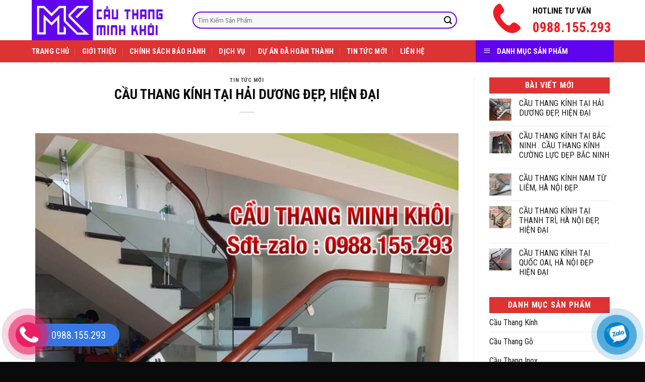

--- FILE ---
content_type: text/html; charset=UTF-8
request_url: https://cauthangminhkhoi.com/tin-tuc-moi/cau-thang-kinh-tai-hai-duong-dep-hien-dai/
body_size: 24681
content:
  <!DOCTYPE html>
<html lang="vi" class="loading-site no-js">
<head>
	<meta charset="UTF-8" />
	<link rel="profile" href="https://gmpg.org/xfn/11" />
	<link rel="pingback" href="" />

	<script>(function(html){html.className = html.className.replace(/\bno-js\b/,'js')})(document.documentElement);</script>
<meta name='robots' content='index, follow, max-image-preview:large, max-snippet:-1, max-video-preview:-1' />
	<style>img:is([sizes="auto" i], [sizes^="auto," i]) { contain-intrinsic-size: 3000px 1500px }</style>
	<meta name="viewport" content="width=device-width, initial-scale=1" />
	<!-- This site is optimized with the Yoast SEO plugin v23.9 - https://yoast.com/wordpress/plugins/seo/ -->
	<title>CẦU THANG KÍNH TẠI HẢI DƯƠNG BỀN ĐẸP , HIỆN ĐẠI, GIÁ THÀNH TỐT</title>
	<meta name="description" content="CẦU THANG KÍNH TẠI HẢI DƯƠNG ĐẸP , HIỆN ĐẠI , THI CÔNG LẮP ĐẶT CẦU THANG KÍNH CHUYÊN NGHIỆP , UY TÍN . MẪU CẦU THANG LAN CAN KÍNH" />
	<link rel="canonical" href="https://cauthangminhkhoi.com/tin-tuc-moi/cau-thang-kinh-tai-hai-duong-dep-hien-dai/" />
	<meta property="og:locale" content="vi_VN" />
	<meta property="og:type" content="article" />
	<meta property="og:title" content="CẦU THANG KÍNH TẠI HẢI DƯƠNG BỀN ĐẸP , HIỆN ĐẠI, GIÁ THÀNH TỐT" />
	<meta property="og:description" content="CẦU THANG KÍNH TẠI HẢI DƯƠNG ĐẸP , HIỆN ĐẠI , THI CÔNG LẮP ĐẶT CẦU THANG KÍNH CHUYÊN NGHIỆP , UY TÍN . MẪU CẦU THANG LAN CAN KÍNH" />
	<meta property="og:url" content="https://cauthangminhkhoi.com/tin-tuc-moi/cau-thang-kinh-tai-hai-duong-dep-hien-dai/" />
	<meta property="og:site_name" content="Cầu Thang Minh Khôi" />
	<meta property="article:published_time" content="2023-12-26T04:30:19+00:00" />
	<meta property="og:image" content="https://cauthangminhkhoi.com/wp-content/uploads/2023/12/IMG_1646932479557_1646960306636.jpg" />
	<meta property="og:image:width" content="960" />
	<meta property="og:image:height" content="1280" />
	<meta property="og:image:type" content="image/jpeg" />
	<meta name="author" content="quantriweb" />
	<meta name="twitter:card" content="summary_large_image" />
	<meta name="twitter:label1" content="Được viết bởi" />
	<meta name="twitter:data1" content="quantriweb" />
	<meta name="twitter:label2" content="Ước tính thời gian đọc" />
	<meta name="twitter:data2" content="11 phút" />
	<script type="application/ld+json" class="yoast-schema-graph">{"@context":"https://schema.org","@graph":[{"@type":"WebPage","@id":"https://cauthangminhkhoi.com/tin-tuc-moi/cau-thang-kinh-tai-hai-duong-dep-hien-dai/","url":"https://cauthangminhkhoi.com/tin-tuc-moi/cau-thang-kinh-tai-hai-duong-dep-hien-dai/","name":"CẦU THANG KÍNH TẠI HẢI DƯƠNG BỀN ĐẸP , HIỆN ĐẠI, GIÁ THÀNH TỐT","isPartOf":{"@id":"https://cauthangminhkhoi.com/#website"},"primaryImageOfPage":{"@id":"https://cauthangminhkhoi.com/tin-tuc-moi/cau-thang-kinh-tai-hai-duong-dep-hien-dai/#primaryimage"},"image":{"@id":"https://cauthangminhkhoi.com/tin-tuc-moi/cau-thang-kinh-tai-hai-duong-dep-hien-dai/#primaryimage"},"thumbnailUrl":"https://cauthangminhkhoi.com/wp-content/uploads/2023/12/IMG_1646932479557_1646960306636.jpg","datePublished":"2023-12-26T04:30:19+00:00","dateModified":"2023-12-26T04:30:19+00:00","author":{"@id":"https://cauthangminhkhoi.com/#/schema/person/5c407fea03a8805a0183b68afce3e6cd"},"description":"CẦU THANG KÍNH TẠI HẢI DƯƠNG ĐẸP , HIỆN ĐẠI , THI CÔNG LẮP ĐẶT CẦU THANG KÍNH CHUYÊN NGHIỆP , UY TÍN . MẪU CẦU THANG LAN CAN KÍNH","inLanguage":"vi","potentialAction":[{"@type":"ReadAction","target":["https://cauthangminhkhoi.com/tin-tuc-moi/cau-thang-kinh-tai-hai-duong-dep-hien-dai/"]}]},{"@type":"ImageObject","inLanguage":"vi","@id":"https://cauthangminhkhoi.com/tin-tuc-moi/cau-thang-kinh-tai-hai-duong-dep-hien-dai/#primaryimage","url":"https://cauthangminhkhoi.com/wp-content/uploads/2023/12/IMG_1646932479557_1646960306636.jpg","contentUrl":"https://cauthangminhkhoi.com/wp-content/uploads/2023/12/IMG_1646932479557_1646960306636.jpg","width":960,"height":1280,"caption":"4 . Tại sao bạn nên sử dụng cầu thang kính tại Thường Tín Hà Nội của Cầu Thang Phi Hùng . Cầu Thang Phi Hùng được thành lập hơn 10 năm nay . Với quy mô và cách làm việc chuyên nghiệp. Cùng với đó là nỗ lực không ngừng nghỉ để khẳng định chỗ đứng trên thị trường cũng như đối với khách hàng. Để có được thành công là cả một quá trình nỗ lực của đội ngũ nhân viên kĩ thuật, nhân viên lắp đặt của công ty. Những bạn trẻ luôn yêu nghề và tâm huyết với nghề."},{"@type":"WebSite","@id":"https://cauthangminhkhoi.com/#website","url":"https://cauthangminhkhoi.com/","name":"Cầu Thang Minh Khôi","description":"","potentialAction":[{"@type":"SearchAction","target":{"@type":"EntryPoint","urlTemplate":"https://cauthangminhkhoi.com/?s={search_term_string}"},"query-input":{"@type":"PropertyValueSpecification","valueRequired":true,"valueName":"search_term_string"}}],"inLanguage":"vi"},{"@type":"Person","@id":"https://cauthangminhkhoi.com/#/schema/person/5c407fea03a8805a0183b68afce3e6cd","name":"quantriweb","image":{"@type":"ImageObject","inLanguage":"vi","@id":"https://cauthangminhkhoi.com/#/schema/person/image/","url":"https://secure.gravatar.com/avatar/fdc31fa124b06f625050f5f58e7ef894?s=96&d=mm&r=g","contentUrl":"https://secure.gravatar.com/avatar/fdc31fa124b06f625050f5f58e7ef894?s=96&d=mm&r=g","caption":"quantriweb"},"url":"https://cauthangminhkhoi.com/author/quantriweb/"}]}</script>
	<!-- / Yoast SEO plugin. -->


<link rel='dns-prefetch' href='//fonts.googleapis.com' />
<link href='https://fonts.gstatic.com' crossorigin rel='preconnect' />
<link rel='prefetch' href='https://cauthangminhkhoi.com/wp-content/themes/flatsome/assets/js/flatsome.js?ver=8e60d746741250b4dd4e' />
<link rel='prefetch' href='https://cauthangminhkhoi.com/wp-content/themes/flatsome/assets/js/chunk.slider.js?ver=3.19.7' />
<link rel='prefetch' href='https://cauthangminhkhoi.com/wp-content/themes/flatsome/assets/js/chunk.popups.js?ver=3.19.7' />
<link rel='prefetch' href='https://cauthangminhkhoi.com/wp-content/themes/flatsome/assets/js/chunk.tooltips.js?ver=3.19.7' />
<link rel='prefetch' href='https://cauthangminhkhoi.com/wp-content/themes/flatsome/assets/js/woocommerce.js?ver=dd6035ce106022a74757' />
<link rel="alternate" type="application/rss+xml" title="Dòng thông tin Cầu Thang Minh Khôi &raquo;" href="https://cauthangminhkhoi.com/feed/" />
<link rel="alternate" type="application/rss+xml" title="Cầu Thang Minh Khôi &raquo; Dòng bình luận" href="https://cauthangminhkhoi.com/comments/feed/" />
<link rel="alternate" type="application/rss+xml" title="Cầu Thang Minh Khôi &raquo; CẦU THANG KÍNH TẠI HẢI DƯƠNG ĐẸP, HIỆN ĐẠI Dòng bình luận" href="https://cauthangminhkhoi.com/tin-tuc-moi/cau-thang-kinh-tai-hai-duong-dep-hien-dai/feed/" />
<script type="text/javascript">
/* <![CDATA[ */
window._wpemojiSettings = {"baseUrl":"https:\/\/s.w.org\/images\/core\/emoji\/15.0.3\/72x72\/","ext":".png","svgUrl":"https:\/\/s.w.org\/images\/core\/emoji\/15.0.3\/svg\/","svgExt":".svg","source":{"concatemoji":"https:\/\/cauthangminhkhoi.com\/wp-includes\/js\/wp-emoji-release.min.js?ver=6.7.1"}};
/*! This file is auto-generated */
!function(i,n){var o,s,e;function c(e){try{var t={supportTests:e,timestamp:(new Date).valueOf()};sessionStorage.setItem(o,JSON.stringify(t))}catch(e){}}function p(e,t,n){e.clearRect(0,0,e.canvas.width,e.canvas.height),e.fillText(t,0,0);var t=new Uint32Array(e.getImageData(0,0,e.canvas.width,e.canvas.height).data),r=(e.clearRect(0,0,e.canvas.width,e.canvas.height),e.fillText(n,0,0),new Uint32Array(e.getImageData(0,0,e.canvas.width,e.canvas.height).data));return t.every(function(e,t){return e===r[t]})}function u(e,t,n){switch(t){case"flag":return n(e,"\ud83c\udff3\ufe0f\u200d\u26a7\ufe0f","\ud83c\udff3\ufe0f\u200b\u26a7\ufe0f")?!1:!n(e,"\ud83c\uddfa\ud83c\uddf3","\ud83c\uddfa\u200b\ud83c\uddf3")&&!n(e,"\ud83c\udff4\udb40\udc67\udb40\udc62\udb40\udc65\udb40\udc6e\udb40\udc67\udb40\udc7f","\ud83c\udff4\u200b\udb40\udc67\u200b\udb40\udc62\u200b\udb40\udc65\u200b\udb40\udc6e\u200b\udb40\udc67\u200b\udb40\udc7f");case"emoji":return!n(e,"\ud83d\udc26\u200d\u2b1b","\ud83d\udc26\u200b\u2b1b")}return!1}function f(e,t,n){var r="undefined"!=typeof WorkerGlobalScope&&self instanceof WorkerGlobalScope?new OffscreenCanvas(300,150):i.createElement("canvas"),a=r.getContext("2d",{willReadFrequently:!0}),o=(a.textBaseline="top",a.font="600 32px Arial",{});return e.forEach(function(e){o[e]=t(a,e,n)}),o}function t(e){var t=i.createElement("script");t.src=e,t.defer=!0,i.head.appendChild(t)}"undefined"!=typeof Promise&&(o="wpEmojiSettingsSupports",s=["flag","emoji"],n.supports={everything:!0,everythingExceptFlag:!0},e=new Promise(function(e){i.addEventListener("DOMContentLoaded",e,{once:!0})}),new Promise(function(t){var n=function(){try{var e=JSON.parse(sessionStorage.getItem(o));if("object"==typeof e&&"number"==typeof e.timestamp&&(new Date).valueOf()<e.timestamp+604800&&"object"==typeof e.supportTests)return e.supportTests}catch(e){}return null}();if(!n){if("undefined"!=typeof Worker&&"undefined"!=typeof OffscreenCanvas&&"undefined"!=typeof URL&&URL.createObjectURL&&"undefined"!=typeof Blob)try{var e="postMessage("+f.toString()+"("+[JSON.stringify(s),u.toString(),p.toString()].join(",")+"));",r=new Blob([e],{type:"text/javascript"}),a=new Worker(URL.createObjectURL(r),{name:"wpTestEmojiSupports"});return void(a.onmessage=function(e){c(n=e.data),a.terminate(),t(n)})}catch(e){}c(n=f(s,u,p))}t(n)}).then(function(e){for(var t in e)n.supports[t]=e[t],n.supports.everything=n.supports.everything&&n.supports[t],"flag"!==t&&(n.supports.everythingExceptFlag=n.supports.everythingExceptFlag&&n.supports[t]);n.supports.everythingExceptFlag=n.supports.everythingExceptFlag&&!n.supports.flag,n.DOMReady=!1,n.readyCallback=function(){n.DOMReady=!0}}).then(function(){return e}).then(function(){var e;n.supports.everything||(n.readyCallback(),(e=n.source||{}).concatemoji?t(e.concatemoji):e.wpemoji&&e.twemoji&&(t(e.twemoji),t(e.wpemoji)))}))}((window,document),window._wpemojiSettings);
/* ]]> */
</script>
<link rel='stylesheet' id='dashicons-css' href='https://cauthangminhkhoi.com/wp-includes/css/dashicons.min.css?ver=6.7.1' type='text/css' media='all' />
<link rel='stylesheet' id='menu-icons-extra-css' href='https://cauthangminhkhoi.com/wp-content/plugins/ot-flatsome-vertical-menu/libs/menu-icons/css/extra.min.css?ver=0.12.2' type='text/css' media='all' />
<style id='wp-emoji-styles-inline-css' type='text/css'>

	img.wp-smiley, img.emoji {
		display: inline !important;
		border: none !important;
		box-shadow: none !important;
		height: 1em !important;
		width: 1em !important;
		margin: 0 0.07em !important;
		vertical-align: -0.1em !important;
		background: none !important;
		padding: 0 !important;
	}
</style>
<style id='wp-block-library-inline-css' type='text/css'>
:root{--wp-admin-theme-color:#007cba;--wp-admin-theme-color--rgb:0,124,186;--wp-admin-theme-color-darker-10:#006ba1;--wp-admin-theme-color-darker-10--rgb:0,107,161;--wp-admin-theme-color-darker-20:#005a87;--wp-admin-theme-color-darker-20--rgb:0,90,135;--wp-admin-border-width-focus:2px;--wp-block-synced-color:#7a00df;--wp-block-synced-color--rgb:122,0,223;--wp-bound-block-color:var(--wp-block-synced-color)}@media (min-resolution:192dpi){:root{--wp-admin-border-width-focus:1.5px}}.wp-element-button{cursor:pointer}:root{--wp--preset--font-size--normal:16px;--wp--preset--font-size--huge:42px}:root .has-very-light-gray-background-color{background-color:#eee}:root .has-very-dark-gray-background-color{background-color:#313131}:root .has-very-light-gray-color{color:#eee}:root .has-very-dark-gray-color{color:#313131}:root .has-vivid-green-cyan-to-vivid-cyan-blue-gradient-background{background:linear-gradient(135deg,#00d084,#0693e3)}:root .has-purple-crush-gradient-background{background:linear-gradient(135deg,#34e2e4,#4721fb 50%,#ab1dfe)}:root .has-hazy-dawn-gradient-background{background:linear-gradient(135deg,#faaca8,#dad0ec)}:root .has-subdued-olive-gradient-background{background:linear-gradient(135deg,#fafae1,#67a671)}:root .has-atomic-cream-gradient-background{background:linear-gradient(135deg,#fdd79a,#004a59)}:root .has-nightshade-gradient-background{background:linear-gradient(135deg,#330968,#31cdcf)}:root .has-midnight-gradient-background{background:linear-gradient(135deg,#020381,#2874fc)}.has-regular-font-size{font-size:1em}.has-larger-font-size{font-size:2.625em}.has-normal-font-size{font-size:var(--wp--preset--font-size--normal)}.has-huge-font-size{font-size:var(--wp--preset--font-size--huge)}.has-text-align-center{text-align:center}.has-text-align-left{text-align:left}.has-text-align-right{text-align:right}#end-resizable-editor-section{display:none}.aligncenter{clear:both}.items-justified-left{justify-content:flex-start}.items-justified-center{justify-content:center}.items-justified-right{justify-content:flex-end}.items-justified-space-between{justify-content:space-between}.screen-reader-text{border:0;clip:rect(1px,1px,1px,1px);clip-path:inset(50%);height:1px;margin:-1px;overflow:hidden;padding:0;position:absolute;width:1px;word-wrap:normal!important}.screen-reader-text:focus{background-color:#ddd;clip:auto!important;clip-path:none;color:#444;display:block;font-size:1em;height:auto;left:5px;line-height:normal;padding:15px 23px 14px;text-decoration:none;top:5px;width:auto;z-index:100000}html :where(.has-border-color){border-style:solid}html :where([style*=border-top-color]){border-top-style:solid}html :where([style*=border-right-color]){border-right-style:solid}html :where([style*=border-bottom-color]){border-bottom-style:solid}html :where([style*=border-left-color]){border-left-style:solid}html :where([style*=border-width]){border-style:solid}html :where([style*=border-top-width]){border-top-style:solid}html :where([style*=border-right-width]){border-right-style:solid}html :where([style*=border-bottom-width]){border-bottom-style:solid}html :where([style*=border-left-width]){border-left-style:solid}html :where(img[class*=wp-image-]){height:auto;max-width:100%}:where(figure){margin:0 0 1em}html :where(.is-position-sticky){--wp-admin--admin-bar--position-offset:var(--wp-admin--admin-bar--height,0px)}@media screen and (max-width:600px){html :where(.is-position-sticky){--wp-admin--admin-bar--position-offset:0px}}
</style>
<link rel='stylesheet' id='ot-vertical-menu-css-css' href='https://cauthangminhkhoi.com/wp-content/plugins/ot-flatsome-vertical-menu/assets/css/style.css?ver=1.2.3' type='text/css' media='all' />
<style id='woocommerce-inline-inline-css' type='text/css'>
.woocommerce form .form-row .required { visibility: visible; }
</style>
<link rel='stylesheet' id='wpb-fa-css' href='https://cauthangminhkhoi.com/wp-content/themes/flatsome%20child/fontawesome-free/css/all.css?ver=6.7.1' type='text/css' media='all' />
<link rel='stylesheet' id='ms-main-css' href='https://cauthangminhkhoi.com/wp-content/plugins/masterslider/public/assets/css/masterslider.main.css?ver=3.6.1' type='text/css' media='all' />
<link rel='stylesheet' id='ms-custom-css' href='https://cauthangminhkhoi.com/wp-content/uploads/masterslider/custom.css?ver=1.8' type='text/css' media='all' />
<link rel='stylesheet' id='flatsome-main-css' href='https://cauthangminhkhoi.com/wp-content/themes/flatsome/assets/css/flatsome.css?ver=3.19.7' type='text/css' media='all' />
<style id='flatsome-main-inline-css' type='text/css'>
@font-face {
				font-family: "fl-icons";
				font-display: block;
				src: url(https://cauthangminhkhoi.com/wp-content/themes/flatsome/assets/css/icons/fl-icons.eot?v=3.19.7);
				src:
					url(https://cauthangminhkhoi.com/wp-content/themes/flatsome/assets/css/icons/fl-icons.eot#iefix?v=3.19.7) format("embedded-opentype"),
					url(https://cauthangminhkhoi.com/wp-content/themes/flatsome/assets/css/icons/fl-icons.woff2?v=3.19.7) format("woff2"),
					url(https://cauthangminhkhoi.com/wp-content/themes/flatsome/assets/css/icons/fl-icons.ttf?v=3.19.7) format("truetype"),
					url(https://cauthangminhkhoi.com/wp-content/themes/flatsome/assets/css/icons/fl-icons.woff?v=3.19.7) format("woff"),
					url(https://cauthangminhkhoi.com/wp-content/themes/flatsome/assets/css/icons/fl-icons.svg?v=3.19.7#fl-icons) format("svg");
			}
</style>
<link rel='stylesheet' id='flatsome-shop-css' href='https://cauthangminhkhoi.com/wp-content/themes/flatsome/assets/css/flatsome-shop.css?ver=3.19.7' type='text/css' media='all' />
<link rel='stylesheet' id='flatsome-style-css' href='https://cauthangminhkhoi.com/wp-content/themes/flatsome%20child/style.css?ver=3.0' type='text/css' media='all' />
<link rel='stylesheet' id='flatsome-googlefonts-css' href='//fonts.googleapis.com/css?family=Roboto+Condensed%3Aregular%2C700%2Cregular%2C700%2Cregular&#038;display=block&#038;ver=3.9' type='text/css' media='all' />
<script type="text/javascript" src="https://cauthangminhkhoi.com/wp-includes/js/jquery/jquery.min.js?ver=3.7.1" id="jquery-core-js"></script>
<script type="text/javascript" src="https://cauthangminhkhoi.com/wp-includes/js/jquery/jquery-migrate.min.js?ver=3.4.1" id="jquery-migrate-js"></script>
<script type="text/javascript" src="https://cauthangminhkhoi.com/wp-content/plugins/woocommerce/assets/js/jquery-blockui/jquery.blockUI.min.js?ver=2.7.0-wc.9.4.2" id="jquery-blockui-js" data-wp-strategy="defer"></script>
<script type="text/javascript" id="wc-add-to-cart-js-extra">
/* <![CDATA[ */
var wc_add_to_cart_params = {"ajax_url":"\/wp-admin\/admin-ajax.php","wc_ajax_url":"\/?wc-ajax=%%endpoint%%","i18n_view_cart":"Xem gi\u1ecf h\u00e0ng","cart_url":"https:\/\/cauthangminhkhoi.com\/thanh-toan\/","is_cart":"","cart_redirect_after_add":"no"};
/* ]]> */
</script>
<script type="text/javascript" src="https://cauthangminhkhoi.com/wp-content/plugins/woocommerce/assets/js/frontend/add-to-cart.min.js?ver=9.4.2" id="wc-add-to-cart-js" defer="defer" data-wp-strategy="defer"></script>
<script type="text/javascript" src="https://cauthangminhkhoi.com/wp-content/plugins/woocommerce/assets/js/js-cookie/js.cookie.min.js?ver=2.1.4-wc.9.4.2" id="js-cookie-js" data-wp-strategy="defer"></script>
<link rel="https://api.w.org/" href="https://cauthangminhkhoi.com/wp-json/" /><link rel="alternate" title="JSON" type="application/json" href="https://cauthangminhkhoi.com/wp-json/wp/v2/posts/1592" /><link rel="EditURI" type="application/rsd+xml" title="RSD" href="https://cauthangminhkhoi.com/xmlrpc.php?rsd" />
<meta name="generator" content="WordPress 6.7.1" />
<meta name="generator" content="WooCommerce 9.4.2" />
<link rel='shortlink' href='https://cauthangminhkhoi.com/?p=1592' />
<link rel="alternate" title="oNhúng (JSON)" type="application/json+oembed" href="https://cauthangminhkhoi.com/wp-json/oembed/1.0/embed?url=https%3A%2F%2Fcauthangminhkhoi.com%2Ftin-tuc-moi%2Fcau-thang-kinh-tai-hai-duong-dep-hien-dai%2F" />
<link rel="alternate" title="oNhúng (XML)" type="text/xml+oembed" href="https://cauthangminhkhoi.com/wp-json/oembed/1.0/embed?url=https%3A%2F%2Fcauthangminhkhoi.com%2Ftin-tuc-moi%2Fcau-thang-kinh-tai-hai-duong-dep-hien-dai%2F&#038;format=xml" />
<script>var ms_grabbing_curosr='https://cauthangminhkhoi.com/wp-content/plugins/masterslider/public/assets/css/common/grabbing.cur',ms_grab_curosr='https://cauthangminhkhoi.com/wp-content/plugins/masterslider/public/assets/css/common/grab.cur';</script>
<meta name="generator" content="MasterSlider 3.6.1 - Responsive Touch Image Slider" />
	<noscript><style>.woocommerce-product-gallery{ opacity: 1 !important; }</style></noscript>
	<style class='wp-fonts-local' type='text/css'>
@font-face{font-family:Inter;font-style:normal;font-weight:300 900;font-display:fallback;src:url('https://cauthangminhkhoi.com/wp-content/plugins/woocommerce/assets/fonts/Inter-VariableFont_slnt,wght.woff2') format('woff2');font-stretch:normal;}
@font-face{font-family:Cardo;font-style:normal;font-weight:400;font-display:fallback;src:url('https://cauthangminhkhoi.com/wp-content/plugins/woocommerce/assets/fonts/cardo_normal_400.woff2') format('woff2');}
</style>
<link rel="icon" href="https://cauthangminhkhoi.com/wp-content/uploads/2022/02/cropped-logo-32x32.png" sizes="32x32" />
<link rel="icon" href="https://cauthangminhkhoi.com/wp-content/uploads/2022/02/cropped-logo-192x192.png" sizes="192x192" />
<link rel="apple-touch-icon" href="https://cauthangminhkhoi.com/wp-content/uploads/2022/02/cropped-logo-180x180.png" />
<meta name="msapplication-TileImage" content="https://cauthangminhkhoi.com/wp-content/uploads/2022/02/cropped-logo-270x270.png" />
<style id="custom-css" type="text/css">:root {--primary-color: #6104ee;--fs-color-primary: #6104ee;--fs-color-secondary: #dd3333;--fs-color-success: #7a9c59;--fs-color-alert: #b20000;--fs-experimental-link-color: #1c1c1c;--fs-experimental-link-color-hover: #6104ee;}.tooltipster-base {--tooltip-color: #fff;--tooltip-bg-color: #000;}.off-canvas-right .mfp-content, .off-canvas-left .mfp-content {--drawer-width: 300px;}.off-canvas .mfp-content.off-canvas-cart {--drawer-width: 360px;}.container-width, .full-width .ubermenu-nav, .container, .row{max-width: 1170px}.row.row-collapse{max-width: 1140px}.row.row-small{max-width: 1162.5px}.row.row-large{max-width: 1200px}body.framed, body.framed header, body.framed .header-wrapper, body.boxed, body.boxed header, body.boxed .header-wrapper, body.boxed .is-sticky-section{ max-width: 1200px}.header-main{height: 80px}#logo img{max-height: 80px}#logo{width:289px;}.header-bottom{min-height: 40px}.header-top{min-height: 30px}.transparent .header-main{height: 70px}.transparent #logo img{max-height: 70px}.has-transparent + .page-title:first-of-type,.has-transparent + #main > .page-title,.has-transparent + #main > div > .page-title,.has-transparent + #main .page-header-wrapper:first-of-type .page-title{padding-top: 120px;}.transparent .header-wrapper{background-color: rgba(255,255,255,0.82)!important;}.transparent .top-divider{display: none;}.header.show-on-scroll,.stuck .header-main{height:70px!important}.stuck #logo img{max-height: 70px!important}.search-form{ width: 89%;}.header-bg-color {background-color: rgba(255,255,255,0.59)}.header-bottom {background-color: #dd3333}.header-main .nav > li > a{line-height: 16px }.stuck .header-main .nav > li > a{line-height: 16px }.header-bottom-nav > li > a{line-height: 7px }@media (max-width: 549px) {.header-main{height: 70px}#logo img{max-height: 70px}}.nav-dropdown{font-size:100%}.header-top{background-color:#349631!important;}body{color: #0a0a0a}h1,h2,h3,h4,h5,h6,.heading-font{color: #0a0a0a;}body{font-size: 100%;}@media screen and (max-width: 549px){body{font-size: 100%;}}body{font-family: "Roboto Condensed", sans-serif;}body {font-weight: 400;font-style: normal;}.nav > li > a {font-family: "Roboto Condensed", sans-serif;}.mobile-sidebar-levels-2 .nav > li > ul > li > a {font-family: "Roboto Condensed", sans-serif;}.nav > li > a,.mobile-sidebar-levels-2 .nav > li > ul > li > a {font-weight: 700;font-style: normal;}h1,h2,h3,h4,h5,h6,.heading-font, .off-canvas-center .nav-sidebar.nav-vertical > li > a{font-family: "Roboto Condensed", sans-serif;}h1,h2,h3,h4,h5,h6,.heading-font,.banner h1,.banner h2 {font-weight: 700;font-style: normal;}.alt-font{font-family: "Roboto Condensed", sans-serif;}.alt-font {font-weight: 400!important;font-style: normal!important;}.header:not(.transparent) .header-bottom-nav.nav > li > a{color: #ffffff;}.has-equal-box-heights .box-image {padding-top: 100%;}@media screen and (min-width: 550px){.products .box-vertical .box-image{min-width: 247px!important;width: 247px!important;}}.footer-1{background-color: #f4f4f4}.footer-2{background-color: #828282}.absolute-footer, html{background-color: #0a0a0a}.nav-vertical-fly-out > li + li {border-top-width: 1px; border-top-style: solid;}/* Custom CSS Tablet */@media (max-width: 849px){.hdevvn-show-cats {display: none;}}.label-new.menu-item > a:after{content:"Mới";}.label-hot.menu-item > a:after{content:"Nổi bật";}.label-sale.menu-item > a:after{content:"Giảm giá";}.label-popular.menu-item > a:after{content:"Phổ biến";}</style>		<style type="text/css" id="wp-custom-css">
			/* PART 1 - Before Lazy Load */
img[data-lazyloaded]{
    opacity: 0;
}

/* PART 2 - Upon Lazy Load */
img.litespeed-loaded{
    -webkit-transition: opacity .5s linear 0.2s;
    -moz-transition: opacity .5s linear 0.2s;
    transition: opacity .5s linear 0.2s;
    opacity: 1;
}
.col-inner ul li {
    margin-left: 1.3em;
    list-style: circle;
}
.section-title-normal span {
    padding-bottom: 2.5px;
    border-bottom: 2px solid rgb(221 51 51);
    margin-bottom: -2px;
    color: #6104ee!important;
}
/*Co dinh khoang cach ten sp*/
p.name.product-title a {
overflow: hidden;
text-overflow: ellipsis;
display: -webkit-box;
-webkit-box-orient: vertical;
-webkit-line-clamp: 2;
height: 40px; /*tùy theo bạn muốn hiển thị bao nhiêu hàng, như ở đây là 2 hàng tiêu đề như hình*/
}
.manh2 h3 {
    margin-bottom: 0em;
}
.box-image {
    border-radius: 5px;
}
.box {
    border: 1px solid #d33;
    border-radius: 10px;
    padding: 5px;
}
.box:hover {
    border: 1px solid #6104ee;
}
span.amount {
    display: none;
}
.title1 .section-title-normal span {
    border-bottom: 0px solid rgba(0,0,0,0.1);
	  color: var(--primary-color);
}
.title1 .section-title-normal {
    border-bottom: 0px solid #ececec;
}
.title1 .section-title.section-title-normal {
    background: #fff;
    padding-top: 6px;
    padding-left: 10px;
    padding-right: 15px;
    border-left: 10px solid var(--primary-color);
}
.widget .is-divider {
    margin-top: 0.66em;
    display: none;
}
.manh1 span.widget-title {
    margin-top: 11px;
}
span.widget-title {
    font-size: 1em;
    font-weight: 600;
    background: #d33;
    color: #fff;
    display: block;
    text-align: center;
    padding: 8px;
}
#mega_menu>li>a {
    font-weight: 700;
}
@media (min-width: 850px){
.nav-divided>li {
    margin: 0 0.8em;
}}
@media (max-width: 1000px){.logo-left .logo {
    margin-left: -15px;
    margin-right: 30px;
	}
.header-main {
    border-bottom: 2px solid #6104ee;
}
}
.form-flat input:not([type=submit]) {
    border-width: 2px;
	    border-color: rgb(97 4 238);
}
#mega-menu-wrap {
    background: #6104ee;
}
#wide-nav>.flex-row>.flex-left {
    width: 75%;
}
.top-divider {
    margin-bottom: -1px;
    border-top: 0px solid currentColor;
    opacity: 0.1;
}
/*-------------------*/
.cart-item .nav-dropdown-default>li:hover {
    background: #fff;
}
.wpcf7 .wpcf7-response-output {
    margin: 5px 0 0;
    border-radius: 0px;
}
.dark .widget .badge-outline .badge-inner {
    color: #fff;
    opacity: 1;
}

.tooltipster-default {
    display: none;
    border-radius: 5px;
    background: #111;
    color: #fff;
    transition: opacity .2s;
    opacity: 0;
}
.shortcode-error {
    display: none;
    border: 2px dashed #000;
    padding: 20px;
    color: #fff;
    font-size: 16px;
    background-color: #71cedf;
}
.nav p {
    padding: 5px;
    margin: 0;
    padding-bottom: 0;
}
body { 
	 overflow :hidden ;
}
.pull-left {
    color: #fff;
    float: left;
}
.product-small .box-image::before{
position:absolute;
top:0;
left:-75%;
z-index:2;
display:block;
content:'';
width:50%;
height:100%;
background:-webkit-linear-gradient(left,rgba(255,255,255,0) 0,rgba(255,255,255,.3) 100%);
background:linear-gradient(to right,rgba(255,255,255,0) 0,rgba(255,255,255,.3) 100%);
-webkit-transform:skewX(-25deg);transform:skewX(-25deg)
}

.full-width .ubermenu-nav, .container, .row {
    max-width: 1185px;
}

pre, blockquote, form, figure, p, dl, ul, ol {
    margin-bottom: 1em;
}

h4 {
    color: #555;
    width: 100%;
    margin-top: 0;
    margin-bottom: 0px;
    text-rendering: optimizeSpeed;
}

.box-text {
    padding-top: 10px;
    padding-bottom: 10px;
    position: relative;
    width: 100%;
    font-size: 1em;
}


.footer {
    padding: 10px 0 0;
}

ul.product_list_widget li img {
    top: 0px;
    position: absolute;
    left: 0;
    width: 80px;
    height: 80px;
    margin-bottom: 5px;
    object-fit: cover;
    object-position: 50% 50%;
}
ul.product_list_widget li {
    box-shadow: 0 1px 1px #d2d2d2;
    background: white;
    margin-bottom: 3px;
    list-style: none;
    padding: 10px 0 5px 90px;
    min-height: 80px;
    position: relative;
    overflow: hidden;
    vertical-align: top;
    line-height: 1.33;
}

/* Code menu cấp 3*/
.nav-dropdown>li.nav-dropdown-col{display:block}
.nav-dropdown{border:1px solid #ddd; padding:0}
.nav-dropdown .nav-dropdown-col>a, .nav-dropdown li a{font-weight:normal !important; text-transform:none !important;font-size:15px; font-weight:500}
.nav-dropdown .nav-dropdown-col>ul li:hover{background:#000}
.nav-dropdown-default>li:hover>a, .nav-dropdown .nav-dropdown-col>ul li:hover>a{color:white}
.nav-dropdown-default>li:hover{background:#000}
.nav-dropdown-default>li>a{border-bottom:0 !important}.nav-dropdown-has-arrow li.has-dropdown:before{border-width: 10px;
    margin-left: -10px;}
.nav-dropdown .nav-dropdown-col>ul{border: 1px solid #d2d2d2;margin-top:-40px;box-shadow: 2px 2px 5px #828282;display:none;position: absolute;
    left: 100%;z-index: 9;background: white;min-width: 240px;}
.nav-dropdown>li.nav-dropdown-col{width:100%;border-right:0}
.nav-dropdown .nav-dropdown-col>ul li a{padding:10px;  text-transform: none;color:black}
.header-nav li.nav-dropdown-col:hover >ul{display:block !important}		</style>
		</head>

<body data-rsssl=1 class="post-template-default single single-post postid-1592 single-format-standard theme-flatsome _masterslider _msp_version_3.6.1 ot-vertical-menu woocommerce-no-js lightbox nav-dropdown-has-arrow nav-dropdown-has-shadow nav-dropdown-has-border">


<a class="skip-link screen-reader-text" href="#main">Bỏ qua nội dung</a>

<div id="wrapper">

	
	<header id="header" class="header ">
		<div class="header-wrapper">
			<div id="masthead" class="header-main hide-for-sticky">
      <div class="header-inner flex-row container logo-left medium-logo-left" role="navigation">

          <!-- Logo -->
          <div id="logo" class="flex-col logo">
            
<!-- Header logo -->
<a href="https://cauthangminhkhoi.com/" title="Cầu Thang Minh Khôi" rel="home">
		<img width="1020" height="309" src="https://cauthangminhkhoi.com/wp-content/uploads/2022/02/logo.png" class="header_logo header-logo" alt="Cầu Thang Minh Khôi"/><img  width="1020" height="309" src="https://cauthangminhkhoi.com/wp-content/uploads/2022/02/logo.png" class="header-logo-dark" alt="Cầu Thang Minh Khôi"/></a>
          </div>

          <!-- Mobile Left Elements -->
          <div class="flex-col show-for-medium flex-left">
            <ul class="mobile-nav nav nav-left ">
                          </ul>
          </div>

          <!-- Left Elements -->
          <div class="flex-col hide-for-medium flex-left
            flex-grow">
            <ul class="header-nav header-nav-main nav nav-left  nav-line-bottom nav-size-medium nav-uppercase" >
              <li class="header-search-form search-form html relative has-icon">
	<div class="header-search-form-wrapper">
		<div class="searchform-wrapper ux-search-box relative form-flat is-normal"><form role="search" method="get" class="searchform" action="https://cauthangminhkhoi.com/">
	<div class="flex-row relative">
						<div class="flex-col flex-grow">
			<label class="screen-reader-text" for="woocommerce-product-search-field-0">Tìm kiếm:</label>
			<input type="search" id="woocommerce-product-search-field-0" class="search-field mb-0" placeholder="Tìm Kiếm Sản Phẩm" value="" name="s" />
			<input type="hidden" name="post_type" value="product" />
					</div>
		<div class="flex-col">
			<button type="submit" value="Tìm kiếm" class="ux-search-submit submit-button secondary button  icon mb-0" aria-label="Gửi">
				<i class="icon-search" ></i>			</button>
		</div>
	</div>
	<div class="live-search-results text-left z-top"></div>
</form>
</div>	</div>
</li>
            </ul>
          </div>

          <!-- Right Elements -->
          <div class="flex-col hide-for-medium flex-right">
            <ul class="header-nav header-nav-main nav nav-right  nav-line-bottom nav-size-medium nav-uppercase">
              <li class="header-block"><div class="header-block-block-1">
		<div class="icon-box featured-box icon-box-left text-left"  >
					<div class="icon-box-img" style="width: 60px">
				<div class="icon">
					<div class="icon-inner" >
						<img width="100" height="100" src="https://cauthangminhkhoi.com/wp-content/uploads/2022/02/phoneicon.png" class="attachment-medium size-medium" alt="" decoding="async" />					</div>
				</div>
			</div>
				<div class="icon-box-text last-reset">
									

<p><strong>HOTLINE TƯ VẤN</strong><br /><span style="color: #ed1c24; font-size: 170%;"><strong>0988.155.293</strong></span></p>

		</div>
	</div>
	
	</div></li>            </ul>
          </div>

          <!-- Mobile Right Elements -->
          <div class="flex-col show-for-medium flex-right">
            <ul class="mobile-nav nav nav-right ">
              <li class="header-search header-search-lightbox has-icon">
	<div class="header-button">		<a href="#search-lightbox" aria-label="Tìm kiếm" data-open="#search-lightbox" data-focus="input.search-field"
		class="icon primary button circle is-small">
		<i class="icon-search" style="font-size:16px;" ></i></a>
		</div>
	
	<div id="search-lightbox" class="mfp-hide dark text-center">
		<div class="searchform-wrapper ux-search-box relative form-flat is-large"><form role="search" method="get" class="searchform" action="https://cauthangminhkhoi.com/">
	<div class="flex-row relative">
						<div class="flex-col flex-grow">
			<label class="screen-reader-text" for="woocommerce-product-search-field-1">Tìm kiếm:</label>
			<input type="search" id="woocommerce-product-search-field-1" class="search-field mb-0" placeholder="Tìm Kiếm Sản Phẩm" value="" name="s" />
			<input type="hidden" name="post_type" value="product" />
					</div>
		<div class="flex-col">
			<button type="submit" value="Tìm kiếm" class="ux-search-submit submit-button secondary button  icon mb-0" aria-label="Gửi">
				<i class="icon-search" ></i>			</button>
		</div>
	</div>
	<div class="live-search-results text-left z-top"></div>
</form>
</div>	</div>
</li>
<li class="nav-icon has-icon">
  <div class="header-button">		<a href="#" data-open="#main-menu" data-pos="left" data-bg="main-menu-overlay" data-color="" class="icon primary button round is-small" aria-label="Menu" aria-controls="main-menu" aria-expanded="false">

		  <i class="icon-menu" ></i>
		  		</a>
	 </div> </li>
            </ul>
          </div>

      </div>

            <div class="container"><div class="top-divider full-width"></div></div>
      </div>
<div id="wide-nav" class="header-bottom wide-nav hide-for-sticky nav-dark hide-for-medium">
    <div class="flex-row container">

                        <div class="flex-col hide-for-medium flex-left">
                <ul class="nav header-nav header-bottom-nav nav-left  nav-divided nav-size-medium nav-uppercase">
                    <li id="menu-item-44" class="menu-item menu-item-type-post_type menu-item-object-page menu-item-home menu-item-44 menu-item-design-default"><a href="https://cauthangminhkhoi.com/" class="nav-top-link">Trang Chủ</a></li>
<li id="menu-item-46" class="menu-item menu-item-type-post_type menu-item-object-page menu-item-46 menu-item-design-default"><a href="https://cauthangminhkhoi.com/gioi-thieu/" class="nav-top-link">Giới Thiệu</a></li>
<li id="menu-item-45" class="menu-item menu-item-type-post_type menu-item-object-page menu-item-45 menu-item-design-default"><a href="https://cauthangminhkhoi.com/chinh-sach-bao-hanh/" class="nav-top-link">Chính Sách Bảo Hành</a></li>
<li id="menu-item-48" class="menu-item menu-item-type-taxonomy menu-item-object-category menu-item-48 menu-item-design-default"><a href="https://cauthangminhkhoi.com/chuyen-muc/dich-vu/" class="nav-top-link">Dịch Vụ</a></li>
<li id="menu-item-49" class="menu-item menu-item-type-taxonomy menu-item-object-category menu-item-49 menu-item-design-default"><a href="https://cauthangminhkhoi.com/chuyen-muc/du-an-da-hoan-thanh/" class="nav-top-link">Dự Án Đã Hoàn Thành</a></li>
<li id="menu-item-50" class="menu-item menu-item-type-taxonomy menu-item-object-category current-post-ancestor current-menu-parent current-post-parent menu-item-50 active menu-item-design-default"><a href="https://cauthangminhkhoi.com/chuyen-muc/tin-tuc-moi/" class="nav-top-link">Tin Tức Mới</a></li>
<li id="menu-item-47" class="menu-item menu-item-type-post_type menu-item-object-page menu-item-47 menu-item-design-default"><a href="https://cauthangminhkhoi.com/lien-he/" class="nav-top-link">Liên Hệ</a></li>
                </ul>
            </div>
            
            
                        <div class="flex-col hide-for-medium flex-right flex-grow">
              <ul class="nav header-nav header-bottom-nav nav-right  nav-divided nav-size-medium nav-uppercase">
                               <div id="mega-menu-wrap"
                 class="ot-vm-click">
                <div id="mega-menu-title">
                    <i class="icon-menu"></i> DANH MỤC SẢN PHẨM                </div>
				<ul id="mega_menu" class="sf-menu sf-vertical"><li id="menu-item-206" class="menu-item menu-item-type-taxonomy menu-item-object-product_cat menu-item-206"><a href="https://cauthangminhkhoi.com/danh-muc-san-pham/cau-thang-kinh/"><i class="_mi _before dashicons dashicons-controls-play" aria-hidden="true"></i><span>Cầu Thang Kính</span></a></li>
<li id="menu-item-203" class="menu-item menu-item-type-taxonomy menu-item-object-product_cat menu-item-203"><a href="https://cauthangminhkhoi.com/danh-muc-san-pham/cau-thang-go/"><i class="_mi _before dashicons dashicons-controls-play" aria-hidden="true"></i><span>Cầu Thang Gỗ</span></a></li>
<li id="menu-item-204" class="menu-item menu-item-type-taxonomy menu-item-object-product_cat menu-item-204"><a href="https://cauthangminhkhoi.com/danh-muc-san-pham/cau-thang-inox/"><i class="_mi _before dashicons dashicons-controls-play" aria-hidden="true"></i><span>Cầu Thang Inox</span></a></li>
<li id="menu-item-208" class="menu-item menu-item-type-taxonomy menu-item-object-product_cat menu-item-208"><a href="https://cauthangminhkhoi.com/danh-muc-san-pham/cau-thang-sat/"><i class="_mi _before dashicons dashicons-controls-play" aria-hidden="true"></i><span>Cầu Thang Sắt</span></a></li>
<li id="menu-item-205" class="menu-item menu-item-type-taxonomy menu-item-object-product_cat menu-item-205"><a href="https://cauthangminhkhoi.com/danh-muc-san-pham/cau-thang-inox-tay-vin-go/"><i class="_mi _before dashicons dashicons-controls-play" aria-hidden="true"></i><span>Cầu Thang Inox Tay Vịn Gỗ</span></a></li>
<li id="menu-item-207" class="menu-item menu-item-type-taxonomy menu-item-object-product_cat menu-item-207"><a href="https://cauthangminhkhoi.com/danh-muc-san-pham/cau-thang-sat-nghe-thuat/"><i class="_mi _before dashicons dashicons-controls-play" aria-hidden="true"></i><span>Cầu Thang Sắt Nghệ Thuật</span></a></li>
<li id="menu-item-209" class="menu-item menu-item-type-taxonomy menu-item-object-product_cat menu-item-209"><a href="https://cauthangminhkhoi.com/danh-muc-san-pham/cau-thang-xuong-ca/"><i class="_mi _before dashicons dashicons-controls-play" aria-hidden="true"></i><span>Cầu Thang Xương Cá</span></a></li>
<li id="menu-item-202" class="menu-item menu-item-type-taxonomy menu-item-object-product_cat menu-item-202"><a href="https://cauthangminhkhoi.com/danh-muc-san-pham/ban-cong-kinh/"><i class="_mi _before dashicons dashicons-controls-play" aria-hidden="true"></i><span>Ban Công Kính</span></a></li>
<li id="menu-item-210" class="menu-item menu-item-type-taxonomy menu-item-object-product_cat menu-item-210"><a href="https://cauthangminhkhoi.com/danh-muc-san-pham/cua-cong/"><i class="_mi _before dashicons dashicons-controls-play" aria-hidden="true"></i><span>Cửa Cổng</span></a></li>
<li id="menu-item-211" class="menu-item menu-item-type-taxonomy menu-item-object-product_cat menu-item-211"><a href="https://cauthangminhkhoi.com/danh-muc-san-pham/lan-can-sat-nghe-thuat/"><i class="_mi _before dashicons dashicons-controls-play" aria-hidden="true"></i><span>Lan Can Sắt Nghệ Thuật</span></a></li>
<li id="menu-item-212" class="menu-item menu-item-type-taxonomy menu-item-object-product_cat menu-item-212"><a href="https://cauthangminhkhoi.com/danh-muc-san-pham/tru-go/"><i class="_mi _before dashicons dashicons-controls-play" aria-hidden="true"></i><span>Trụ Gỗ</span></a></li>
</ul>            </div>
			              </ul>
            </div>
            
            
    </div>
</div>

<div class="header-bg-container fill"><div class="header-bg-image fill"></div><div class="header-bg-color fill"></div></div>		</div>
	</header>

	
	<main id="main" class="">

<div id="content" class="blog-wrapper blog-single page-wrapper">
	

<div class="row row-large row-divided ">

	<div class="large-9 col">
		


<article id="post-1592" class="post-1592 post type-post status-publish format-standard has-post-thumbnail hentry category-tin-tuc-moi">
	<div class="article-inner ">
		<header class="entry-header">
	<div class="entry-header-text entry-header-text-top text-center">
		<h6 class="entry-category is-xsmall"><a href="https://cauthangminhkhoi.com/chuyen-muc/tin-tuc-moi/" rel="category tag">Tin Tức Mới</a></h6><h1 class="entry-title">CẦU THANG KÍNH TẠI HẢI DƯƠNG ĐẸP, HIỆN ĐẠI</h1><div class="entry-divider is-divider small"></div>
	</div>
						<div class="entry-image relative">
				<a href="https://cauthangminhkhoi.com/tin-tuc-moi/cau-thang-kinh-tai-hai-duong-dep-hien-dai/">
    <img width="900" height="1200" src="https://cauthangminhkhoi.com/wp-content/uploads/2023/12/IMG_1646932479557_1646960306636-900x1200.jpg" class="attachment-large size-large wp-post-image" alt="CẦU THANG KÍNH TAY GỖ ĐẸP TẠI HẢI DƯƠNG" decoding="async" fetchpriority="high" srcset="https://cauthangminhkhoi.com/wp-content/uploads/2023/12/IMG_1646932479557_1646960306636-900x1200.jpg 900w, https://cauthangminhkhoi.com/wp-content/uploads/2023/12/IMG_1646932479557_1646960306636-768x1024.jpg 768w, https://cauthangminhkhoi.com/wp-content/uploads/2023/12/IMG_1646932479557_1646960306636-510x680.jpg 510w, https://cauthangminhkhoi.com/wp-content/uploads/2023/12/IMG_1646932479557_1646960306636.jpg 960w" sizes="(max-width: 900px) 100vw, 900px" /></a>
							</div>
			</header>
		<div class="entry-content single-page">

	<p>Cầu thang kính tại Hải Dương</p>
<p>Cầu thang kính tay vịn gỗ có độ bền cao , mẫu mã đẹp , hiện đại .</p>
<p>Cầu thang lan can kính ta vịn gỗ dễ dàng vệ sinh khi sử dụng, giá thành hợp lý .</p>
<p>Cầu Thang Minh Khôi</p>
<p>Chuyên thi công lắp đặt cầu thang lan can tại Hải Dương và các tỉnh miền Bắc.</p>
<p>Uy tín , tiến độ , bảo hành dài hạn .</p>
<figure id="attachment_1593" aria-describedby="caption-attachment-1593" style="width: 900px" class="wp-caption alignnone"><img decoding="async" class="size-large wp-image-1593" src="https://cauthangminhkhoi.com/wp-content/uploads/2023/12/Polish_20231226_101759154-900x1200.jpg" alt="CẦU THANG KÍNH TẠI HẢI DƯƠNG ĐẸP, HIỆN ĐẠI" width="900" height="1200" srcset="https://cauthangminhkhoi.com/wp-content/uploads/2023/12/Polish_20231226_101759154-900x1200.jpg 900w, https://cauthangminhkhoi.com/wp-content/uploads/2023/12/Polish_20231226_101759154-768x1024.jpg 768w, https://cauthangminhkhoi.com/wp-content/uploads/2023/12/Polish_20231226_101759154-510x680.jpg 510w, https://cauthangminhkhoi.com/wp-content/uploads/2023/12/Polish_20231226_101759154.jpg 960w" sizes="(max-width: 900px) 100vw, 900px" /><figcaption id="caption-attachment-1593" class="wp-caption-text"><br />Cầu thang kính tại Hải Dương.<br />Cầu Thang Minh Khôi là một đơn vị đi đầu trong thiết kế và thi công những mẫu cầu thang kính cường lực, lan can kính đẹp,lan can kính trong nhà, cầu thang kính tay gỗ, lan can kính inox…..<br />Với đội ngũ nhân viên uy tín và chuyên nghiệp .<br />Chúng tôi tự tin mang đến cho các bạn những sản phẩm tốt nhất và giá thành ưu đãi nhất.</figcaption></figure>
<figure id="attachment_1594" aria-describedby="caption-attachment-1594" style="width: 900px" class="wp-caption alignnone"><img decoding="async" class="size-large wp-image-1594" src="https://cauthangminhkhoi.com/wp-content/uploads/2023/12/Polish_20231220_072527645-1-900x1200.jpg" alt="CẦU THANG KÍNH ĐẸP TẠI HẢI DƯƠNG" width="900" height="1200" srcset="https://cauthangminhkhoi.com/wp-content/uploads/2023/12/Polish_20231220_072527645-1-900x1200.jpg 900w, https://cauthangminhkhoi.com/wp-content/uploads/2023/12/Polish_20231220_072527645-1-768x1024.jpg 768w, https://cauthangminhkhoi.com/wp-content/uploads/2023/12/Polish_20231220_072527645-1-510x680.jpg 510w, https://cauthangminhkhoi.com/wp-content/uploads/2023/12/Polish_20231220_072527645-1.jpg 960w" sizes="(max-width: 900px) 100vw, 900px" /><figcaption id="caption-attachment-1594" class="wp-caption-text"><br />– Thi công lan can kẹp kính tại Bình Giang .<br />– Thi công lan can kính cho nhà đẹp tại Ninh Giang.<br />– Thi công lan can kính chân nhôm tại Cẩm Giàng.<br />– Thi công lan can kính chân gỗ tại Thanh Miện .<br />– Thi công các mẫu lan can kính cường lực đẹp tại Tứ Kỳ.<br />– Thi công các mẫu lan can kính cường lực tại Thanh Hà .<br />– Thi công lan can bằng kính tại Kinh Môn .<br />– Thi công các kiểu kính lan can đẹp tại Gia Lộc .<br />– Thi công kính lan can tại Chí Linh .<br />– Thi công kính cường lực cầu thang tại Nam Sách .<br />– Thi công lan can kính gỗ tại Kim Thành &#8230;</figcaption></figure>
<figure id="attachment_1595" aria-describedby="caption-attachment-1595" style="width: 720px" class="wp-caption alignnone"><img loading="lazy" decoding="async" class="size-full wp-image-1595" src="https://cauthangminhkhoi.com/wp-content/uploads/2023/12/Polish_20231213_112646374-1.jpg" alt="CẦU THANG KÍNH TAY GỖ TẠI HẢI DƯƠNG" width="720" height="960" srcset="https://cauthangminhkhoi.com/wp-content/uploads/2023/12/Polish_20231213_112646374-1.jpg 720w, https://cauthangminhkhoi.com/wp-content/uploads/2023/12/Polish_20231213_112646374-1-510x680.jpg 510w" sizes="auto, (max-width: 720px) 100vw, 720px" /><figcaption id="caption-attachment-1595" class="wp-caption-text"><br />1 . Cầu thang kính tại Hải Dương có ưu điểm nổi bật gì ?<br />Cầu thang lan can bằng kính được thiết kế bằng kính cường lực nên có độ bền cao gấp 4 đến 5 lần so với các loại kính thông thường khác.<br />Bởi kính cường lực được tôi ở nhiệt độ cao và làm lạnh nhanh bằng hơi nước nên khả năng chịu va đập và áp lực từ môi trường là rất tốt.</figcaption></figure>
<figure id="attachment_1596" aria-describedby="caption-attachment-1596" style="width: 900px" class="wp-caption alignnone"><img loading="lazy" decoding="async" class="size-large wp-image-1596" src="https://cauthangminhkhoi.com/wp-content/uploads/2023/12/Polish_20231204_181122055-1-900x1200.jpg" alt="CẦU THANG KÍNH ĐẸP TẠI HẢI DƯƠNG" width="900" height="1200" srcset="https://cauthangminhkhoi.com/wp-content/uploads/2023/12/Polish_20231204_181122055-1-900x1200.jpg 900w, https://cauthangminhkhoi.com/wp-content/uploads/2023/12/Polish_20231204_181122055-1-768x1024.jpg 768w, https://cauthangminhkhoi.com/wp-content/uploads/2023/12/Polish_20231204_181122055-1-510x680.jpg 510w, https://cauthangminhkhoi.com/wp-content/uploads/2023/12/Polish_20231204_181122055-1.jpg 960w" sizes="auto, (max-width: 900px) 100vw, 900px" /><figcaption id="caption-attachment-1596" class="wp-caption-text"><br />Lan can bằng kính được thiết kế đa dạng mẫu mã và kiểu dáng khác nhau như .<br />Cầu thang kính bắt pass, lan can cầu thang kính chân nhôm, lan can cầu thang kính chân cao, lan can kính chân thấp….<br />Lan can kính an toàn tuyệt đối cho người sử dụng và tránh được các rủi ro không may.<br />Với kính cường lực thì khi vỡ sẽ thành những hạt nhỏ không gây nguy hiểm cho người sử dụng như kính thường.<br />Chính vì vậy mà các bạn có thể hoàn toàn yên tâm về sản phẩm .<br />Giá thành vừa phải phù hợp với mức tiêu dùng của người dân nước ta.</figcaption></figure>
<figure id="attachment_1597" aria-describedby="caption-attachment-1597" style="width: 893px" class="wp-caption alignnone"><img loading="lazy" decoding="async" class="size-large wp-image-1597" src="https://cauthangminhkhoi.com/wp-content/uploads/2023/12/Polish_20231204_180933869-1-893x1200.jpg" alt="CẦU THANG KÍNH TAY GỖ TẠI HẢI DƯƠNG" width="893" height="1200" srcset="https://cauthangminhkhoi.com/wp-content/uploads/2023/12/Polish_20231204_180933869-1-893x1200.jpg 893w, https://cauthangminhkhoi.com/wp-content/uploads/2023/12/Polish_20231204_180933869-1-768x1033.jpg 768w, https://cauthangminhkhoi.com/wp-content/uploads/2023/12/Polish_20231204_180933869-1-510x686.jpg 510w, https://cauthangminhkhoi.com/wp-content/uploads/2023/12/Polish_20231204_180933869-1.jpg 952w" sizes="auto, (max-width: 893px) 100vw, 893px" /><figcaption id="caption-attachment-1597" class="wp-caption-text"><br />2. Báo giá cầu thang kính cường lực tại Hải Dương  .<br />Đới với mọi sản phẩm thì việc tham khảo giá thành là điều vô cùng cần thiết.<br />Bởi không phải đơn vị nào cũng làm đúng giá tiền và đúng chất lượng.<br />Hiểu được tư tưởng của đa số khách hàng hôm nay chúng tôi xin chia sẻ đến các bạn báo giá thi công cầu thang kính tại Hải Dương .<br />Đối với cầu thang lan can bằng kính thì mức giá rất đa dạng bởi mẫu sản phẩm này có rất nhiều mẫu mã và chất liệu khác nhau.<br />Nhưng thông thường giá của sản phẩm này nằm trong khoảng từ 1,200,000đ đến 1,600,000đ / m dài .</figcaption></figure>
<figure id="attachment_1598" aria-describedby="caption-attachment-1598" style="width: 720px" class="wp-caption alignnone"><img loading="lazy" decoding="async" class="size-full wp-image-1598" src="https://cauthangminhkhoi.com/wp-content/uploads/2023/12/Polish_20231204_180757227-1.jpg" alt="CẦU THANG KÍNH CƯỜNG LỰC TẠI HẢI DƯƠNG" width="720" height="960" srcset="https://cauthangminhkhoi.com/wp-content/uploads/2023/12/Polish_20231204_180757227-1.jpg 720w, https://cauthangminhkhoi.com/wp-content/uploads/2023/12/Polish_20231204_180757227-1-510x680.jpg 510w" sizes="auto, (max-width: 720px) 100vw, 720px" /><figcaption id="caption-attachment-1598" class="wp-caption-text"><br />3. Các mẫu lan can cầu thang kính tại Hải Dương mà chúng tôi thi công.</figcaption></figure>
<figure id="attachment_1599" aria-describedby="caption-attachment-1599" style="width: 720px" class="wp-caption alignnone"><img loading="lazy" decoding="async" class="size-full wp-image-1599" src="https://cauthangminhkhoi.com/wp-content/uploads/2023/12/Polish_20231123_173820586.jpg" alt="CẦU THANG KÍNH TAY GỖ ĐẸP TẠI HẢI DƯƠNG" width="720" height="960" srcset="https://cauthangminhkhoi.com/wp-content/uploads/2023/12/Polish_20231123_173820586.jpg 720w, https://cauthangminhkhoi.com/wp-content/uploads/2023/12/Polish_20231123_173820586-510x680.jpg 510w" sizes="auto, (max-width: 720px) 100vw, 720px" /><figcaption id="caption-attachment-1599" class="wp-caption-text"><br />Mẫu cầu thang kính đẹp chân gỗ.</figcaption></figure>
<figure id="attachment_1600" aria-describedby="caption-attachment-1600" style="width: 893px" class="wp-caption alignnone"><img loading="lazy" decoding="async" class="size-large wp-image-1600" src="https://cauthangminhkhoi.com/wp-content/uploads/2023/12/Polish_20231205_073210706-1-893x1200.jpg" alt="CẦU THANG KÍNH TAY GỖ ĐẸP TẠI HẢI DƯƠNG" width="893" height="1200" srcset="https://cauthangminhkhoi.com/wp-content/uploads/2023/12/Polish_20231205_073210706-1-893x1200.jpg 893w, https://cauthangminhkhoi.com/wp-content/uploads/2023/12/Polish_20231205_073210706-1-768x1033.jpg 768w, https://cauthangminhkhoi.com/wp-content/uploads/2023/12/Polish_20231205_073210706-1-510x686.jpg 510w, https://cauthangminhkhoi.com/wp-content/uploads/2023/12/Polish_20231205_073210706-1.jpg 952w" sizes="auto, (max-width: 893px) 100vw, 893px" /><figcaption id="caption-attachment-1600" class="wp-caption-text"><br />Mẫu cầu thang kính chân trụ lửng .</figcaption></figure>
<figure id="attachment_1601" aria-describedby="caption-attachment-1601" style="width: 900px" class="wp-caption alignnone"><img loading="lazy" decoding="async" class="size-large wp-image-1601" src="https://cauthangminhkhoi.com/wp-content/uploads/2023/12/Polish_20231224_154854735-1-900x1200.jpg" alt="CẦU THANG KÍNH TAY GỖ ĐẸP TẠI HẢI DƯƠNG" width="900" height="1200" srcset="https://cauthangminhkhoi.com/wp-content/uploads/2023/12/Polish_20231224_154854735-1-900x1200.jpg 900w, https://cauthangminhkhoi.com/wp-content/uploads/2023/12/Polish_20231224_154854735-1-768x1024.jpg 768w, https://cauthangminhkhoi.com/wp-content/uploads/2023/12/Polish_20231224_154854735-1-510x680.jpg 510w, https://cauthangminhkhoi.com/wp-content/uploads/2023/12/Polish_20231224_154854735-1.jpg 960w" sizes="auto, (max-width: 900px) 100vw, 900px" /><figcaption id="caption-attachment-1601" class="wp-caption-text"><br />Mẫu cầu thang kính đẹp chân gỗ .</figcaption></figure>
<figure id="attachment_1602" aria-describedby="caption-attachment-1602" style="width: 900px" class="wp-caption alignnone"><img loading="lazy" decoding="async" class="size-large wp-image-1602" src="https://cauthangminhkhoi.com/wp-content/uploads/2023/12/received_1170211727202324-900x1200.jpeg" alt="CẦU THANG KÍNH TAY GỖ ĐẸP TẠI HẢI DƯƠNG" width="900" height="1200" srcset="https://cauthangminhkhoi.com/wp-content/uploads/2023/12/received_1170211727202324-900x1200.jpeg 900w, https://cauthangminhkhoi.com/wp-content/uploads/2023/12/received_1170211727202324-768x1024.jpeg 768w, https://cauthangminhkhoi.com/wp-content/uploads/2023/12/received_1170211727202324-1152x1536.jpeg 1152w, https://cauthangminhkhoi.com/wp-content/uploads/2023/12/received_1170211727202324-510x680.jpeg 510w, https://cauthangminhkhoi.com/wp-content/uploads/2023/12/received_1170211727202324.jpeg 1440w" sizes="auto, (max-width: 900px) 100vw, 900px" /><figcaption id="caption-attachment-1602" class="wp-caption-text"><br />Mẫu cầu thang kính đẹp chân trụ lửng .</figcaption></figure>
<figure id="attachment_1603" aria-describedby="caption-attachment-1603" style="width: 900px" class="wp-caption alignnone"><img loading="lazy" decoding="async" class="size-large wp-image-1603" src="https://cauthangminhkhoi.com/wp-content/uploads/2023/12/received_2490862154389619-900x1200.jpeg" alt="CẦU THANG KÍNH TAY GỖ ĐẸP TẠI HẢI DƯƠNG" width="900" height="1200" srcset="https://cauthangminhkhoi.com/wp-content/uploads/2023/12/received_2490862154389619-900x1200.jpeg 900w, https://cauthangminhkhoi.com/wp-content/uploads/2023/12/received_2490862154389619-768x1024.jpeg 768w, https://cauthangminhkhoi.com/wp-content/uploads/2023/12/received_2490862154389619-1152x1536.jpeg 1152w, https://cauthangminhkhoi.com/wp-content/uploads/2023/12/received_2490862154389619-510x680.jpeg 510w, https://cauthangminhkhoi.com/wp-content/uploads/2023/12/received_2490862154389619.jpeg 1440w" sizes="auto, (max-width: 900px) 100vw, 900px" /><figcaption id="caption-attachment-1603" class="wp-caption-text"><br />Mẫu cầu thang kính đẹp chân trụ lửng .</figcaption></figure>
<figure id="attachment_1604" aria-describedby="caption-attachment-1604" style="width: 900px" class="wp-caption alignnone"><img loading="lazy" decoding="async" class="size-large wp-image-1604" src="https://cauthangminhkhoi.com/wp-content/uploads/2023/12/received_1194303297858277-900x1200.jpeg" alt="CẦU THANG KÍNH TAY GỖ ĐẸP TẠI HẢI DƯƠNG" width="900" height="1200" srcset="https://cauthangminhkhoi.com/wp-content/uploads/2023/12/received_1194303297858277-900x1200.jpeg 900w, https://cauthangminhkhoi.com/wp-content/uploads/2023/12/received_1194303297858277-768x1024.jpeg 768w, https://cauthangminhkhoi.com/wp-content/uploads/2023/12/received_1194303297858277-1152x1536.jpeg 1152w, https://cauthangminhkhoi.com/wp-content/uploads/2023/12/received_1194303297858277-510x680.jpeg 510w, https://cauthangminhkhoi.com/wp-content/uploads/2023/12/received_1194303297858277.jpeg 1440w" sizes="auto, (max-width: 900px) 100vw, 900px" /><figcaption id="caption-attachment-1604" class="wp-caption-text"><br />Mẫu cầu thang kính đẹp củ bát .</figcaption></figure>
<figure id="attachment_1605" aria-describedby="caption-attachment-1605" style="width: 900px" class="wp-caption alignnone"><img loading="lazy" decoding="async" class="size-large wp-image-1605" src="https://cauthangminhkhoi.com/wp-content/uploads/2023/12/received_5191681930909083-900x1200.jpeg" alt="CẦU THANG KÍNH TAY GỖ ĐẸP TẠI HẢI DƯƠNG" width="900" height="1200" srcset="https://cauthangminhkhoi.com/wp-content/uploads/2023/12/received_5191681930909083-900x1200.jpeg 900w, https://cauthangminhkhoi.com/wp-content/uploads/2023/12/received_5191681930909083-768x1024.jpeg 768w, https://cauthangminhkhoi.com/wp-content/uploads/2023/12/received_5191681930909083-510x680.jpeg 510w, https://cauthangminhkhoi.com/wp-content/uploads/2023/12/received_5191681930909083.jpeg 1080w" sizes="auto, (max-width: 900px) 100vw, 900px" /><figcaption id="caption-attachment-1605" class="wp-caption-text"><br />Mẫu cầu thang kính đẹp củ bát .</figcaption></figure>
<figure id="attachment_1606" aria-describedby="caption-attachment-1606" style="width: 900px" class="wp-caption alignnone"><img loading="lazy" decoding="async" class="size-large wp-image-1606" src="https://cauthangminhkhoi.com/wp-content/uploads/2023/12/received_601763298153086-900x1200.jpeg" alt="CẦU THANG KÍNH TAY GỖ ĐẸP TẠI HẢI DƯƠNG" width="900" height="1200" srcset="https://cauthangminhkhoi.com/wp-content/uploads/2023/12/received_601763298153086-900x1200.jpeg 900w, https://cauthangminhkhoi.com/wp-content/uploads/2023/12/received_601763298153086-768x1024.jpeg 768w, https://cauthangminhkhoi.com/wp-content/uploads/2023/12/received_601763298153086-1152x1536.jpeg 1152w, https://cauthangminhkhoi.com/wp-content/uploads/2023/12/received_601763298153086-510x680.jpeg 510w, https://cauthangminhkhoi.com/wp-content/uploads/2023/12/received_601763298153086.jpeg 1440w" sizes="auto, (max-width: 900px) 100vw, 900px" /><figcaption id="caption-attachment-1606" class="wp-caption-text"><br />Mẫu cầu thang kính đẹp chân trụ lửng .</figcaption></figure>
<figure id="attachment_1607" aria-describedby="caption-attachment-1607" style="width: 899px" class="wp-caption alignnone"><img loading="lazy" decoding="async" class="size-large wp-image-1607" src="https://cauthangminhkhoi.com/wp-content/uploads/2023/12/received_348701067449981-899x1200.jpeg" alt="CẦU THANG KÍNH TAY GỖ ĐẸP TẠI HẢI DƯƠNG" width="899" height="1200" srcset="https://cauthangminhkhoi.com/wp-content/uploads/2023/12/received_348701067449981-899x1200.jpeg 899w, https://cauthangminhkhoi.com/wp-content/uploads/2023/12/received_348701067449981-768x1025.jpeg 768w, https://cauthangminhkhoi.com/wp-content/uploads/2023/12/received_348701067449981-510x681.jpeg 510w, https://cauthangminhkhoi.com/wp-content/uploads/2023/12/received_348701067449981.jpeg 956w" sizes="auto, (max-width: 899px) 100vw, 899px" /><figcaption id="caption-attachment-1607" class="wp-caption-text"><br />Mẫu cầu thang kính chân trụ ngàm .</figcaption></figure>
<figure id="attachment_1608" aria-describedby="caption-attachment-1608" style="width: 900px" class="wp-caption alignnone"><img loading="lazy" decoding="async" class="size-large wp-image-1608" src="https://cauthangminhkhoi.com/wp-content/uploads/2023/12/received_392976459578350-900x1200.jpeg" alt="CẦU THANG KÍNH TAY GỖ ĐẸP TẠI HẢI DƯƠNG" width="900" height="1200" srcset="https://cauthangminhkhoi.com/wp-content/uploads/2023/12/received_392976459578350-900x1200.jpeg 900w, https://cauthangminhkhoi.com/wp-content/uploads/2023/12/received_392976459578350-768x1024.jpeg 768w, https://cauthangminhkhoi.com/wp-content/uploads/2023/12/received_392976459578350-510x680.jpeg 510w, https://cauthangminhkhoi.com/wp-content/uploads/2023/12/received_392976459578350.jpeg 1080w" sizes="auto, (max-width: 900px) 100vw, 900px" /><figcaption id="caption-attachment-1608" class="wp-caption-text"><br />Mẫu cầu thang kính đẹp chân trụ lửng .</figcaption></figure>
<p>&nbsp;</p>
<figure id="attachment_1610" aria-describedby="caption-attachment-1610" style="width: 900px" class="wp-caption alignnone"><img loading="lazy" decoding="async" class="size-large wp-image-1610" src="https://cauthangminhkhoi.com/wp-content/uploads/2023/12/received_601518568201071-900x1200.jpeg" alt="CẦU THANG KÍNH TAY GỖ ĐẸP TẠI HẢI DƯƠNG" width="900" height="1200" srcset="https://cauthangminhkhoi.com/wp-content/uploads/2023/12/received_601518568201071-900x1200.jpeg 900w, https://cauthangminhkhoi.com/wp-content/uploads/2023/12/received_601518568201071-768x1024.jpeg 768w, https://cauthangminhkhoi.com/wp-content/uploads/2023/12/received_601518568201071-1152x1536.jpeg 1152w, https://cauthangminhkhoi.com/wp-content/uploads/2023/12/received_601518568201071-510x680.jpeg 510w, https://cauthangminhkhoi.com/wp-content/uploads/2023/12/received_601518568201071.jpeg 1440w" sizes="auto, (max-width: 900px) 100vw, 900px" /><figcaption id="caption-attachment-1610" class="wp-caption-text"><br />Mẫu cầu thang kính tay vịn gỗ củ bát .</figcaption></figure>
<figure id="attachment_1611" aria-describedby="caption-attachment-1611" style="width: 720px" class="wp-caption alignnone"><img loading="lazy" decoding="async" class="size-full wp-image-1611" src="https://cauthangminhkhoi.com/wp-content/uploads/2023/12/IMG_1649608958005_1649641500064.jpg" alt="CẦU THANG KÍNH TAY GỖ ĐẸP TẠI HẢI DƯƠNG" width="720" height="960" srcset="https://cauthangminhkhoi.com/wp-content/uploads/2023/12/IMG_1649608958005_1649641500064.jpg 720w, https://cauthangminhkhoi.com/wp-content/uploads/2023/12/IMG_1649608958005_1649641500064-510x680.jpg 510w" sizes="auto, (max-width: 720px) 100vw, 720px" /><figcaption id="caption-attachment-1611" class="wp-caption-text"><br />Mẫu cầu thang kính chân con tiện kính .</figcaption></figure>
<figure id="attachment_1612" aria-describedby="caption-attachment-1612" style="width: 900px" class="wp-caption alignnone"><img loading="lazy" decoding="async" class="size-large wp-image-1612" src="https://cauthangminhkhoi.com/wp-content/uploads/2023/12/IMG_1649608958003_1649641499956-900x1200.jpg" alt="CẦU THANG KÍNH TAY GỖ ĐẸP TẠI HẢI DƯƠNG" width="900" height="1200" srcset="https://cauthangminhkhoi.com/wp-content/uploads/2023/12/IMG_1649608958003_1649641499956-900x1200.jpg 900w, https://cauthangminhkhoi.com/wp-content/uploads/2023/12/IMG_1649608958003_1649641499956-768x1024.jpg 768w, https://cauthangminhkhoi.com/wp-content/uploads/2023/12/IMG_1649608958003_1649641499956-510x680.jpg 510w, https://cauthangminhkhoi.com/wp-content/uploads/2023/12/IMG_1649608958003_1649641499956.jpg 960w" sizes="auto, (max-width: 900px) 100vw, 900px" /><figcaption id="caption-attachment-1612" class="wp-caption-text"><br />Mẫu cầu thang kính chân ngàm .</figcaption></figure>
<figure id="attachment_1613" aria-describedby="caption-attachment-1613" style="width: 900px" class="wp-caption alignnone"><img loading="lazy" decoding="async" class="size-large wp-image-1613" src="https://cauthangminhkhoi.com/wp-content/uploads/2023/12/IMG_1644721922235_1644721947992-900x1200.jpg" alt="CẦU THANG KÍNH TAY GỖ ĐẸP TẠI HẢI DƯƠNG" width="900" height="1200" srcset="https://cauthangminhkhoi.com/wp-content/uploads/2023/12/IMG_1644721922235_1644721947992-900x1200.jpg 900w, https://cauthangminhkhoi.com/wp-content/uploads/2023/12/IMG_1644721922235_1644721947992-768x1024.jpg 768w, https://cauthangminhkhoi.com/wp-content/uploads/2023/12/IMG_1644721922235_1644721947992-510x680.jpg 510w, https://cauthangminhkhoi.com/wp-content/uploads/2023/12/IMG_1644721922235_1644721947992.jpg 960w" sizes="auto, (max-width: 900px) 100vw, 900px" /><figcaption id="caption-attachment-1613" class="wp-caption-text"><br />Mẫu cầu thang kính chân trụ lửng .</figcaption></figure>
<figure id="attachment_1614" aria-describedby="caption-attachment-1614" style="width: 900px" class="wp-caption alignnone"><img loading="lazy" decoding="async" class="size-large wp-image-1614" src="https://cauthangminhkhoi.com/wp-content/uploads/2023/12/IMG_1644721922231_1644721947657-900x1200.jpg" alt="CẦU THANG KÍNH TAY GỖ ĐẸP TẠI HẢI DƯƠNG" width="900" height="1200" srcset="https://cauthangminhkhoi.com/wp-content/uploads/2023/12/IMG_1644721922231_1644721947657-900x1200.jpg 900w, https://cauthangminhkhoi.com/wp-content/uploads/2023/12/IMG_1644721922231_1644721947657-768x1024.jpg 768w, https://cauthangminhkhoi.com/wp-content/uploads/2023/12/IMG_1644721922231_1644721947657-510x680.jpg 510w, https://cauthangminhkhoi.com/wp-content/uploads/2023/12/IMG_1644721922231_1644721947657.jpg 960w" sizes="auto, (max-width: 900px) 100vw, 900px" /><figcaption id="caption-attachment-1614" class="wp-caption-text"><br />Mẫu cầu thang kính đẹp chân cao .</figcaption></figure>
<figure id="attachment_1615" aria-describedby="caption-attachment-1615" style="width: 900px" class="wp-caption alignnone"><img loading="lazy" decoding="async" class="size-large wp-image-1615" src="https://cauthangminhkhoi.com/wp-content/uploads/2023/12/IMG_1646932479557_1646960306636-900x1200.jpg" alt="CẦU THANG KÍNH TAY GỖ ĐẸP TẠI HẢI DƯƠNG" width="900" height="1200" srcset="https://cauthangminhkhoi.com/wp-content/uploads/2023/12/IMG_1646932479557_1646960306636-900x1200.jpg 900w, https://cauthangminhkhoi.com/wp-content/uploads/2023/12/IMG_1646932479557_1646960306636-768x1024.jpg 768w, https://cauthangminhkhoi.com/wp-content/uploads/2023/12/IMG_1646932479557_1646960306636-510x680.jpg 510w, https://cauthangminhkhoi.com/wp-content/uploads/2023/12/IMG_1646932479557_1646960306636.jpg 960w" sizes="auto, (max-width: 900px) 100vw, 900px" /><figcaption id="caption-attachment-1615" class="wp-caption-text"><br />4 . Tại sao bạn nên sử dụng cầu thang kính tại Hải Dương của Cầu Thang Minh Khôi.<br />Cầu Thang Minh Khôi được thành lập hơn 10 năm nay .<br />Với quy mô và cách làm việc chuyên nghiệp.<br />Cùng với đó là nỗ lực không ngừng nghỉ để khẳng định chỗ đứng trên thị trường cũng như đối với khách hàng.<br />Để có được thành công là cả một quá trình nỗ lực của đội ngũ nhân viên kĩ thuật, nhân viên lắp đặt của công ty.<br />Những bạn trẻ luôn yêu nghề và tâm huyết với nghề.</figcaption></figure>
<figure id="attachment_1616" aria-describedby="caption-attachment-1616" style="width: 899px" class="wp-caption alignnone"><img loading="lazy" decoding="async" class="size-large wp-image-1616" src="https://cauthangminhkhoi.com/wp-content/uploads/2023/12/IMG_1646932479574_1646960307433-899x1200.jpg" alt="CẦU THANG KÍNH GỖ TẠI HẢI DƯƠNG" width="899" height="1200" srcset="https://cauthangminhkhoi.com/wp-content/uploads/2023/12/IMG_1646932479574_1646960307433-899x1200.jpg 899w, https://cauthangminhkhoi.com/wp-content/uploads/2023/12/IMG_1646932479574_1646960307433-768x1025.jpg 768w, https://cauthangminhkhoi.com/wp-content/uploads/2023/12/IMG_1646932479574_1646960307433-510x681.jpg 510w, https://cauthangminhkhoi.com/wp-content/uploads/2023/12/IMG_1646932479574_1646960307433.jpg 956w" sizes="auto, (max-width: 899px) 100vw, 899px" /><figcaption id="caption-attachment-1616" class="wp-caption-text"><br />Các bước làm việc của chúng tôi<br />– Tiếp nhận thông tin khách hàng chuyển cho đội ngũ nhân viên kĩ thuật.<br />– Khảo sát thực tế mặt bằng và tư vấn mẫu phù hợp.<br />– Thiết kế mẫu cầu thang theo ý tưởng của bạn.<br />– Trao đổi vơi các bạn về bản thiết kế và chi tiết các phụ kiện đi kèm.</figcaption></figure>
<figure id="attachment_1617" aria-describedby="caption-attachment-1617" style="width: 900px" class="wp-caption alignnone"><img loading="lazy" decoding="async" class="size-large wp-image-1617" src="https://cauthangminhkhoi.com/wp-content/uploads/2023/12/IMG_1646932479558_1646960306725-900x1200.jpg" alt="CẦU THANG KÍNH GỖ TẠI HẢI DƯƠNG" width="900" height="1200" srcset="https://cauthangminhkhoi.com/wp-content/uploads/2023/12/IMG_1646932479558_1646960306725-900x1200.jpg 900w, https://cauthangminhkhoi.com/wp-content/uploads/2023/12/IMG_1646932479558_1646960306725-768x1024.jpg 768w, https://cauthangminhkhoi.com/wp-content/uploads/2023/12/IMG_1646932479558_1646960306725-510x680.jpg 510w, https://cauthangminhkhoi.com/wp-content/uploads/2023/12/IMG_1646932479558_1646960306725.jpg 960w" sizes="auto, (max-width: 900px) 100vw, 900px" /><figcaption id="caption-attachment-1617" class="wp-caption-text"><br />Lĩnh vực hoạt động của Cầu Thang Phi Hùng .</dd>
<dd class="wp-caption-dd">– Chúng tôi chuyên thi công các mẫu cầu thang kính, lan can kính, cầu thang kính gỗ, cầu thang kính inox..</dd>
<dd class="wp-caption-dd">– Chúng tôi chuyên cầu thang xương cá, cầu thang sắt nghệ thuật</dd>
<dd class="wp-caption-dd">– Chúng tôi chuyên kính mầu ốp bếp, cabin nhà tắm…</figcaption></figure>
<figure id="attachment_1618" aria-describedby="caption-attachment-1618" style="width: 899px" class="wp-caption alignnone"><img loading="lazy" decoding="async" class="size-large wp-image-1618" src="https://cauthangminhkhoi.com/wp-content/uploads/2023/12/IMG_1646932479572_1646960307345-899x1200.jpg" alt="CẦU THANG KÍNH ĐẸP TẠI HẢI DƯƠNG" width="899" height="1200" srcset="https://cauthangminhkhoi.com/wp-content/uploads/2023/12/IMG_1646932479572_1646960307345-899x1200.jpg 899w, https://cauthangminhkhoi.com/wp-content/uploads/2023/12/IMG_1646932479572_1646960307345-768x1025.jpg 768w, https://cauthangminhkhoi.com/wp-content/uploads/2023/12/IMG_1646932479572_1646960307345-510x681.jpg 510w, https://cauthangminhkhoi.com/wp-content/uploads/2023/12/IMG_1646932479572_1646960307345.jpg 956w" sizes="auto, (max-width: 899px) 100vw, 899px" /><figcaption id="caption-attachment-1618" class="wp-caption-text"><br />Mọi thông tin chi tiết về lan can cầu thang kính tại Hải Dương .<br />Xin vui lòng liên hệ<br />Hotline : 0988.155.293 .</figcaption></figure>
<p>&nbsp;</p>
<p>&nbsp;</p>
<p>&nbsp;</p>

	
	<div class="blog-share text-center"><div class="is-divider medium"></div><div class="social-icons share-icons share-row relative" ><a href="whatsapp://send?text=C%E1%BA%A6U%20THANG%20K%C3%8DNH%20T%E1%BA%A0I%20H%E1%BA%A2I%20D%C6%AF%C6%A0NG%20%C4%90%E1%BA%B8P%2C%20HI%E1%BB%86N%20%C4%90%E1%BA%A0I - https://cauthangminhkhoi.com/tin-tuc-moi/cau-thang-kinh-tai-hai-duong-dep-hien-dai/" data-action="share/whatsapp/share" class="icon primary button round tooltip whatsapp show-for-medium" title="Chia sẻ trên WhatsApp" aria-label="Chia sẻ trên WhatsApp" ><i class="icon-whatsapp" ></i></a><a href="https://www.facebook.com/sharer.php?u=https://cauthangminhkhoi.com/tin-tuc-moi/cau-thang-kinh-tai-hai-duong-dep-hien-dai/" data-label="Facebook" onclick="window.open(this.href,this.title,'width=500,height=500,top=300px,left=300px'); return false;" target="_blank" class="icon primary button round tooltip facebook" title="Chia sẻ trên Facebook" aria-label="Chia sẻ trên Facebook" rel="noopener nofollow" ><i class="icon-facebook" ></i></a><a href="https://twitter.com/share?url=https://cauthangminhkhoi.com/tin-tuc-moi/cau-thang-kinh-tai-hai-duong-dep-hien-dai/" onclick="window.open(this.href,this.title,'width=500,height=500,top=300px,left=300px'); return false;" target="_blank" class="icon primary button round tooltip twitter" title="Chia sẻ trên Twitter" aria-label="Chia sẻ trên Twitter" rel="noopener nofollow" ><i class="icon-twitter" ></i></a><a href="mailto:?subject=C%E1%BA%A6U%20THANG%20K%C3%8DNH%20T%E1%BA%A0I%20H%E1%BA%A2I%20D%C6%AF%C6%A0NG%20%C4%90%E1%BA%B8P%2C%20HI%E1%BB%86N%20%C4%90%E1%BA%A0I&body=Xem%20n%C3%A0y%3A%20https%3A%2F%2Fcauthangminhkhoi.com%2Ftin-tuc-moi%2Fcau-thang-kinh-tai-hai-duong-dep-hien-dai%2F" class="icon primary button round tooltip email" title="Gửi email cho bạn bè" aria-label="Gửi email cho bạn bè" rel="nofollow" ><i class="icon-envelop" ></i></a><a href="https://pinterest.com/pin/create/button?url=https://cauthangminhkhoi.com/tin-tuc-moi/cau-thang-kinh-tai-hai-duong-dep-hien-dai/&media=https://cauthangminhkhoi.com/wp-content/uploads/2023/12/IMG_1646932479557_1646960306636-900x1200.jpg&description=C%E1%BA%A6U%20THANG%20K%C3%8DNH%20T%E1%BA%A0I%20H%E1%BA%A2I%20D%C6%AF%C6%A0NG%20%C4%90%E1%BA%B8P%2C%20HI%E1%BB%86N%20%C4%90%E1%BA%A0I" onclick="window.open(this.href,this.title,'width=500,height=500,top=300px,left=300px'); return false;" target="_blank" class="icon primary button round tooltip pinterest" title="Ghim trên Pinterest" aria-label="Ghim trên Pinterest" rel="noopener nofollow" ><i class="icon-pinterest" ></i></a><a href="https://www.linkedin.com/shareArticle?mini=true&url=https://cauthangminhkhoi.com/tin-tuc-moi/cau-thang-kinh-tai-hai-duong-dep-hien-dai/&title=C%E1%BA%A6U%20THANG%20K%C3%8DNH%20T%E1%BA%A0I%20H%E1%BA%A2I%20D%C6%AF%C6%A0NG%20%C4%90%E1%BA%B8P%2C%20HI%E1%BB%86N%20%C4%90%E1%BA%A0I" onclick="window.open(this.href,this.title,'width=500,height=500,top=300px,left=300px'); return false;" target="_blank" class="icon primary button round tooltip linkedin" title="Chia sẻ trên LinkedIn" aria-label="Chia sẻ trên LinkedIn" rel="noopener nofollow" ><i class="icon-linkedin" ></i></a></div></div></div>



        <nav role="navigation" id="nav-below" class="navigation-post">
	<div class="flex-row next-prev-nav bt bb">
		<div class="flex-col flex-grow nav-prev text-left">
			    <div class="nav-previous"><a href="https://cauthangminhkhoi.com/tin-tuc-moi/cau-thang-kinh-tai-bac-ninh-cau-thang-kinh-cuong-luc-dep-bac-ninh/" rel="prev"><span class="hide-for-small"><i class="icon-angle-left" ></i></span> CẦU THANG KÍNH TẠI BẮC NINH . CẦU THANG KÍNH CƯỜNG LỰC ĐẸP BẮC NINH</a></div>
		</div>
		<div class="flex-col flex-grow nav-next text-right">
			    		</div>
	</div>

	    </nav>

    	</div>
</article>




<div id="comments" class="comments-area">

	
	
	
	
</div>
	</div>
	<div class="post-sidebar large-3 col">
				<div id="secondary" class="widget-area " role="complementary">
				<aside id="flatsome_recent_posts-2" class="widget flatsome_recent_posts">		<span class="widget-title "><span>Bài Viết Mới</span></span><div class="is-divider small"></div>		<ul>		
		
		<li class="recent-blog-posts-li">
			<div class="flex-row recent-blog-posts align-top pt-half pb-half">
				<div class="flex-col mr-half">
					<div class="badge post-date  badge-outline">
							<div class="badge-inner bg-fill" style="background: url(https://cauthangminhkhoi.com/wp-content/uploads/2023/12/IMG_1646932479557_1646960306636-400x400.jpg); border:0;">
                                							</div>
					</div>
				</div>
				<div class="flex-col flex-grow">
					  <a href="https://cauthangminhkhoi.com/tin-tuc-moi/cau-thang-kinh-tai-hai-duong-dep-hien-dai/" title="CẦU THANG KÍNH TẠI HẢI DƯƠNG ĐẸP, HIỆN ĐẠI">CẦU THANG KÍNH TẠI HẢI DƯƠNG ĐẸP, HIỆN ĐẠI</a>
				   	  <span class="post_comments op-7 block is-xsmall"><a href="https://cauthangminhkhoi.com/tin-tuc-moi/cau-thang-kinh-tai-hai-duong-dep-hien-dai/#respond"></a></span>
				</div>
			</div>
		</li>
		
		
		<li class="recent-blog-posts-li">
			<div class="flex-row recent-blog-posts align-top pt-half pb-half">
				<div class="flex-col mr-half">
					<div class="badge post-date  badge-outline">
							<div class="badge-inner bg-fill" style="background: url(https://cauthangminhkhoi.com/wp-content/uploads/2023/11/IMG_1644648042193_1644651827057-400x400.jpg); border:0;">
                                							</div>
					</div>
				</div>
				<div class="flex-col flex-grow">
					  <a href="https://cauthangminhkhoi.com/tin-tuc-moi/cau-thang-kinh-tai-bac-ninh-cau-thang-kinh-cuong-luc-dep-bac-ninh/" title="CẦU THANG KÍNH TẠI BẮC NINH . CẦU THANG KÍNH CƯỜNG LỰC ĐẸP BẮC NINH">CẦU THANG KÍNH TẠI BẮC NINH . CẦU THANG KÍNH CƯỜNG LỰC ĐẸP BẮC NINH</a>
				   	  <span class="post_comments op-7 block is-xsmall"><a href="https://cauthangminhkhoi.com/tin-tuc-moi/cau-thang-kinh-tai-bac-ninh-cau-thang-kinh-cuong-luc-dep-bac-ninh/#respond"></a></span>
				</div>
			</div>
		</li>
		
		
		<li class="recent-blog-posts-li">
			<div class="flex-row recent-blog-posts align-top pt-half pb-half">
				<div class="flex-col mr-half">
					<div class="badge post-date  badge-outline">
							<div class="badge-inner bg-fill" style="background: url(https://cauthangminhkhoi.com/wp-content/uploads/2023/07/received_423056256503211-1-400x400.jpeg); border:0;">
                                							</div>
					</div>
				</div>
				<div class="flex-col flex-grow">
					  <a href="https://cauthangminhkhoi.com/tin-tuc-moi/cau-thang-kinh-nam-tu-liem-ha-noi-dep/" title="CẦU THANG KÍNH NAM TỪ LIÊM, HÀ NỘI ĐẸP">CẦU THANG KÍNH NAM TỪ LIÊM, HÀ NỘI ĐẸP</a>
				   	  <span class="post_comments op-7 block is-xsmall"><a href="https://cauthangminhkhoi.com/tin-tuc-moi/cau-thang-kinh-nam-tu-liem-ha-noi-dep/#respond"></a></span>
				</div>
			</div>
		</li>
		
		
		<li class="recent-blog-posts-li">
			<div class="flex-row recent-blog-posts align-top pt-half pb-half">
				<div class="flex-col mr-half">
					<div class="badge post-date  badge-outline">
							<div class="badge-inner bg-fill" style="background: url(https://cauthangminhkhoi.com/wp-content/uploads/2023/07/IMG_1649608958003_1649641499956-1-400x400.jpg); border:0;">
                                							</div>
					</div>
				</div>
				<div class="flex-col flex-grow">
					  <a href="https://cauthangminhkhoi.com/tin-tuc-moi/cau-thang-kinh-tai-thanh-tri-ha-noi-dep-hien-dai/" title="CẦU THANG KÍNH TẠI THANH TRÌ, HÀ NỘI ĐẸP, HIỆN ĐẠI">CẦU THANG KÍNH TẠI THANH TRÌ, HÀ NỘI ĐẸP, HIỆN ĐẠI</a>
				   	  <span class="post_comments op-7 block is-xsmall"><a href="https://cauthangminhkhoi.com/tin-tuc-moi/cau-thang-kinh-tai-thanh-tri-ha-noi-dep-hien-dai/#respond"></a></span>
				</div>
			</div>
		</li>
		
		
		<li class="recent-blog-posts-li">
			<div class="flex-row recent-blog-posts align-top pt-half pb-half">
				<div class="flex-col mr-half">
					<div class="badge post-date  badge-outline">
							<div class="badge-inner bg-fill" style="background: url(https://cauthangminhkhoi.com/wp-content/uploads/2023/07/IMG_1649608958009_1649641500270-400x400.jpg); border:0;">
                                							</div>
					</div>
				</div>
				<div class="flex-col flex-grow">
					  <a href="https://cauthangminhkhoi.com/tin-tuc-moi/cau-thang-kinh-tai-quoc-oai-ha-noi-dep-hien-dai/" title="CẦU THANG KÍNH TẠI QUỐC OAI, HÀ NỘI ĐẸP HIỆN ĐẠI">CẦU THANG KÍNH TẠI QUỐC OAI, HÀ NỘI ĐẸP HIỆN ĐẠI</a>
				   	  <span class="post_comments op-7 block is-xsmall"><a href="https://cauthangminhkhoi.com/tin-tuc-moi/cau-thang-kinh-tai-quoc-oai-ha-noi-dep-hien-dai/#respond"></a></span>
				</div>
			</div>
		</li>
				</ul>		</aside><aside id="woocommerce_product_categories-5" class="widget woocommerce widget_product_categories"><span class="widget-title "><span>Danh mục sản phẩm</span></span><div class="is-divider small"></div><ul class="product-categories"><li class="cat-item cat-item-15"><a href="https://cauthangminhkhoi.com/danh-muc-san-pham/cau-thang-kinh/">Cầu Thang Kính</a></li>
<li class="cat-item cat-item-22"><a href="https://cauthangminhkhoi.com/danh-muc-san-pham/cau-thang-go/">Cầu Thang Gỗ</a></li>
<li class="cat-item cat-item-23"><a href="https://cauthangminhkhoi.com/danh-muc-san-pham/cau-thang-inox/">Cầu Thang Inox</a></li>
<li class="cat-item cat-item-21"><a href="https://cauthangminhkhoi.com/danh-muc-san-pham/cau-thang-inox-tay-vin-go/">Cầu Thang Inox Tay Vịn Gỗ</a></li>
<li class="cat-item cat-item-19"><a href="https://cauthangminhkhoi.com/danh-muc-san-pham/cau-thang-sat-nghe-thuat/">Cầu Thang Sắt Nghệ Thuật</a></li>
<li class="cat-item cat-item-24"><a href="https://cauthangminhkhoi.com/danh-muc-san-pham/cau-thang-sat/">Cầu Thang Sắt</a></li>
<li class="cat-item cat-item-20"><a href="https://cauthangminhkhoi.com/danh-muc-san-pham/cau-thang-xuong-ca/">Cầu Thang Xương Cá</a></li>
<li class="cat-item cat-item-26"><a href="https://cauthangminhkhoi.com/danh-muc-san-pham/ban-cong-kinh/">Ban Công Kính</a></li>
<li class="cat-item cat-item-25"><a href="https://cauthangminhkhoi.com/danh-muc-san-pham/cua-cong/">Cửa Cổng</a></li>
<li class="cat-item cat-item-28"><a href="https://cauthangminhkhoi.com/danh-muc-san-pham/lan-can-sat-nghe-thuat/">Lan Can Sắt Nghệ Thuật</a></li>
<li class="cat-item cat-item-27"><a href="https://cauthangminhkhoi.com/danh-muc-san-pham/tru-go/">Trụ Gỗ</a></li>
</ul></aside></div>
			</div>
</div>

</div>


</main><!-- #main -->

<footer id="footer" class="footer-wrapper">

	
	<section class="section footer-5s dark" id="section_1394139521">
		<div class="section-bg fill" >
			<img width="1250" height="350" src="https://cauthangminhkhoi.com/wp-content/uploads/2022/02/Footer-Background-2.jpg" class="bg attachment- size-" alt="" decoding="async" loading="lazy" />						<div class="section-bg-overlay absolute fill"></div>
			

		</div>

		

		<div class="section-content relative">
			

<div class="row row-collapse align-middle"  id="row-254799181">


	<div id="col-324572913" class="col medium-4 small-12 large-4"  >
				<div class="col-inner text-center" style="background-color:rgba(0, 0, 0, 0.68);" >
			
			

<p style="text-align: left;"><strong>CẦU THANG MINH KHÔI</strong></p>
<p style="text-align: left;">Với tinh thần trách nhiệm cao và nhiệt huyết với nghề, chúng tôi tự tin sẽ mang đến cho bạn những sản phẩm rẻ và đẹp, đáp ứng đầy đủ những gì mà bạn đang mong đợi. (<a href="https://cauthangminhkhoi.com/gioi-thieu"><strong>Xem thêm</strong></a>)</p>
<p style="text-align: left;"><i class="fas fa-phone-alt"></i> Hotline: 0988.155.293</p>
<p style="text-align: left;"><i class="fas fa-map-marker-alt"></i> 309 Hữu Hưng, Dương Nội , Hà Đông , Hà Nội</p>

		</div>
				
<style>
#col-324572913 > .col-inner {
  padding: 20px 15px 10px 15px;
}
</style>
	</div>

	

	<div id="col-246464891" class="col medium-3 small-7 large-3"  >
				<div class="col-inner"  >
			
			

<p><strong><span style="font-size: 120%;">CHÍNH SÁCH</span></strong></p>
<ul>
<li>Chính sách thanh toán</li>
<li>Chính sách giao nhận</li>
<li>Đổi trả và hoàn tiền</li>
<li>Chính sách bảo hành</li>
<li>Bảo Mật Thông Tin</li>
</ul>

		</div>
				
<style>
#col-246464891 > .col-inner {
  padding: 20px 15px 0px 15px;
}
@media (min-width:550px) {
  #col-246464891 > .col-inner {
    padding: 0px 15px 0px 15px;
  }
}
</style>
	</div>

	

	<div id="col-2131872901" class="col medium-2 small-5 large-2"  >
				<div class="col-inner"  >
			
			

<p><strong><span style="font-size: 120%;">VỀ CHÚNG TÔI</span></strong></p>
<ul>
<li><a href="/">Trang chủ</a></li>
<li><a href="https://cauthangminhkhoi.com/gioi-thieu/">Giới thiệu</a></li>
<li><a href="https://cauthangminhkhoi.com/mua/">Sản phẩm</a></li>
<li><a href="https://cauthangminhkhoi.com/chuyen-muc/tin-tuc-moi/">Tin tức</a></li>
<li><a href="https://cauthangminhkhoi.com/lien-he/">Liên hệ</a></li>
</ul>

		</div>
				
<style>
#col-2131872901 > .col-inner {
  padding: 20px 15px 0px 15px;
}
@media (min-width:550px) {
  #col-2131872901 > .col-inner {
    padding: 0px 15px 0px 15px;
  }
}
</style>
	</div>

	

	<div id="col-964751040" class="col medium-3 small-12 large-3"  >
				<div class="col-inner"  >
			
			



<iframe src="https://www.google.com/maps/embed?pb=!1m18!1m12!1m3!1d3724.941105596242!2d105.74033531540198!3d20.994997794304766!2m3!1f0!2f0!3f0!3m2!1i1024!2i768!4f13.1!3m3!1m2!1s0x3134537337d4c01d%3A0xb1b782a34d04d935!2zMzA5IEjhu691IEjGsG5nLCBExrDGoW5nIE7hu5lpLCBIw6AgxJDDtG5nLCBIw6AgTuG7mWksIFZp4buHdCBOYW0!5e0!3m2!1svi!2s!4v1644500478800!5m2!1svi!2s" width="600" height="230" style="border:0;" allowfullscreen="" loading="lazy"></iframe>


		</div>
					</div>

	

</div>

		</div>

		
<style>
#section_1394139521 {
  padding-top: 0px;
  padding-bottom: 0px;
}
#section_1394139521 .section-bg-overlay {
  background-color: rgba(0, 0, 0, 0.384);
}
</style>
	</section>
	
<div class="absolute-footer dark medium-text-center small-text-center">
  <div class="container clearfix">

    
    <div class="footer-primary pull-left">
            <div class="copyright-footer">
        Copyright 2026 © <strong> Cầu Thang Minh Khôi - Thiết Kế Bởi: <a href="https://manhan.vn" title="Dịch vụ thiết kế website">MANHAN.VN</a></strong>	<div id="gap-1198662210" class="gap-element clearfix show-for-medium" style="display:block; height:auto;">
		
<style>
#gap-1198662210 {
  padding-top: 60px;
}
</style>
	</div>
	      </div>
          </div>
  </div>
</div>

</footer><!-- .footer-wrapper -->

</div><!-- #wrapper -->

<div id="main-menu" class="mobile-sidebar no-scrollbar mfp-hide">

	
	<div class="sidebar-menu no-scrollbar ">

		
					<ul class="nav nav-sidebar nav-vertical nav-uppercase" data-tab="1">
				<li id="menu-item-213" class="menu-item menu-item-type-post_type menu-item-object-page menu-item-home menu-item-213"><a href="https://cauthangminhkhoi.com/">Trang Chủ</a></li>
<li id="menu-item-215" class="menu-item menu-item-type-post_type menu-item-object-page menu-item-215"><a href="https://cauthangminhkhoi.com/gioi-thieu/">Giới Thiệu</a></li>
<li id="menu-item-218" class="menu-item menu-item-type-taxonomy menu-item-object-product_cat menu-item-218"><a href="https://cauthangminhkhoi.com/danh-muc-san-pham/ban-cong-kinh/">Ban Công Kính</a></li>
<li id="menu-item-219" class="menu-item menu-item-type-taxonomy menu-item-object-product_cat menu-item-219"><a href="https://cauthangminhkhoi.com/danh-muc-san-pham/cau-thang-go/">Cầu Thang Gỗ</a></li>
<li id="menu-item-220" class="menu-item menu-item-type-taxonomy menu-item-object-product_cat menu-item-220"><a href="https://cauthangminhkhoi.com/danh-muc-san-pham/cau-thang-inox/">Cầu Thang Inox</a></li>
<li id="menu-item-221" class="menu-item menu-item-type-taxonomy menu-item-object-product_cat menu-item-221"><a href="https://cauthangminhkhoi.com/danh-muc-san-pham/cau-thang-inox-tay-vin-go/">Cầu Thang Inox Tay Vịn Gỗ</a></li>
<li id="menu-item-222" class="menu-item menu-item-type-taxonomy menu-item-object-product_cat menu-item-222"><a href="https://cauthangminhkhoi.com/danh-muc-san-pham/cau-thang-kinh/">Cầu Thang Kính</a></li>
<li id="menu-item-223" class="menu-item menu-item-type-taxonomy menu-item-object-product_cat menu-item-223"><a href="https://cauthangminhkhoi.com/danh-muc-san-pham/cau-thang-sat-nghe-thuat/">Cầu Thang Sắt Nghệ Thuật</a></li>
<li id="menu-item-224" class="menu-item menu-item-type-taxonomy menu-item-object-product_cat menu-item-224"><a href="https://cauthangminhkhoi.com/danh-muc-san-pham/cau-thang-sat/">Cầu Thang Sắt</a></li>
<li id="menu-item-225" class="menu-item menu-item-type-taxonomy menu-item-object-product_cat menu-item-225"><a href="https://cauthangminhkhoi.com/danh-muc-san-pham/cau-thang-xuong-ca/">Cầu Thang Xương Cá</a></li>
<li id="menu-item-226" class="menu-item menu-item-type-taxonomy menu-item-object-product_cat menu-item-226"><a href="https://cauthangminhkhoi.com/danh-muc-san-pham/cua-cong/">Cửa Cổng</a></li>
<li id="menu-item-227" class="menu-item menu-item-type-taxonomy menu-item-object-product_cat menu-item-227"><a href="https://cauthangminhkhoi.com/danh-muc-san-pham/lan-can-sat-nghe-thuat/">Lan Can Sắt Nghệ Thuật</a></li>
<li id="menu-item-228" class="menu-item menu-item-type-taxonomy menu-item-object-product_cat menu-item-228"><a href="https://cauthangminhkhoi.com/danh-muc-san-pham/tru-go/">Trụ Gỗ</a></li>
<li id="menu-item-214" class="menu-item menu-item-type-post_type menu-item-object-page menu-item-214"><a href="https://cauthangminhkhoi.com/chinh-sach-bao-hanh/">Chính Sách Bảo Hành</a></li>
<li id="menu-item-216" class="menu-item menu-item-type-post_type menu-item-object-page menu-item-216"><a href="https://cauthangminhkhoi.com/lien-he/">Liên Hệ</a></li>
<li id="menu-item-217" class="menu-item menu-item-type-taxonomy menu-item-object-category current-post-ancestor current-menu-parent current-post-parent menu-item-217"><a href="https://cauthangminhkhoi.com/chuyen-muc/tin-tuc-moi/">Tin Tức Mới</a></li>
			</ul>
		
		
	</div>

	
</div>
<link rel="stylesheet" type="text/css" href="/wp-content/plugins/tien-ich-lien-he/style.css">
<a href="tel:0988.155.293"><div class="hotline-phone-ring-wrap">
	<div class="hotline-phone-ring">
		<div class="hotline-phone-ring-circle"></div>
		<div class="hotline-phone-ring-circle-fill"></div>
		<div class="hotline-phone-ring-img-circle">
		
			<img src="/wp-content/plugins/tien-ich-lien-he/anh/icon-call-1.png" alt="Gọi điện thoại" width="50">
		
		</div>
	</div>
	<div class="hotline-bar">
		
			<span class="text-hotline">0988.155.293</span>
	</div>
</div> </a>
<a href="https://zalo.me/0988155293" target="_blank" rel="noopener"><div class="hotline-phone-ring-wrap-zl">
	<div class="hotline-phone-ring-zl">
		<div class="hotline-phone-ring-circle-zl"></div>
		<div class="hotline-phone-ring-circle-fill-zl"></div>
		<div class="hotline-phone-ring-img-circle-zl">
		
			<img src="/wp-content/plugins/tien-ich-lien-he/anh/icon-zl-1.png" alt="Chat Zalo" width="40">
		
		</div>
	</div>
</div> </a>
       <div id="login-form-popup" class="lightbox-content mfp-hide">
            	<div class="woocommerce">
      		<div class="woocommerce-notices-wrapper"></div>
<div class="account-container lightbox-inner">

	
			<div class="account-login-inner">

				<h3 class="uppercase">Đăng nhập</h3>

				<form class="woocommerce-form woocommerce-form-login login" method="post">

					
					<p class="woocommerce-form-row woocommerce-form-row--wide form-row form-row-wide">
						<label for="username">Tên tài khoản hoặc địa chỉ email&nbsp;<span class="required" aria-hidden="true">*</span><span class="screen-reader-text">Bắt buộc</span></label>
						<input type="text" class="woocommerce-Input woocommerce-Input--text input-text" name="username" id="username" autocomplete="username" value="" required aria-required="true" />					</p>
					<p class="woocommerce-form-row woocommerce-form-row--wide form-row form-row-wide">
						<label for="password">Mật khẩu&nbsp;<span class="required" aria-hidden="true">*</span><span class="screen-reader-text">Bắt buộc</span></label>
						<input class="woocommerce-Input woocommerce-Input--text input-text" type="password" name="password" id="password" autocomplete="current-password" required aria-required="true" />
					</p>

					
					<p class="form-row">
						<label class="woocommerce-form__label woocommerce-form__label-for-checkbox woocommerce-form-login__rememberme">
							<input class="woocommerce-form__input woocommerce-form__input-checkbox" name="rememberme" type="checkbox" id="rememberme" value="forever" /> <span>Ghi nhớ mật khẩu</span>
						</label>
						<input type="hidden" id="woocommerce-login-nonce" name="woocommerce-login-nonce" value="77a3b65f42" /><input type="hidden" name="_wp_http_referer" value="/tin-tuc-moi/cau-thang-kinh-tai-hai-duong-dep-hien-dai/" />						<button type="submit" class="woocommerce-button button woocommerce-form-login__submit" name="login" value="Đăng nhập">Đăng nhập</button>
					</p>
					<p class="woocommerce-LostPassword lost_password">
						<a href="https://cauthangminhkhoi.com/tai-khoan/lost-password/">Quên mật khẩu?</a>
					</p>

					
				</form>
			</div>

			
</div>

		</div>
      	    </div>
  	<script type='text/javascript'>
		(function () {
			var c = document.body.className;
			c = c.replace(/woocommerce-no-js/, 'woocommerce-js');
			document.body.className = c;
		})();
	</script>
	<link rel='stylesheet' id='wc-blocks-style-css' href='https://cauthangminhkhoi.com/wp-content/plugins/woocommerce/assets/client/blocks/wc-blocks.css?ver=wc-9.4.2' type='text/css' media='all' />
<style id='global-styles-inline-css' type='text/css'>
:root{--wp--preset--aspect-ratio--square: 1;--wp--preset--aspect-ratio--4-3: 4/3;--wp--preset--aspect-ratio--3-4: 3/4;--wp--preset--aspect-ratio--3-2: 3/2;--wp--preset--aspect-ratio--2-3: 2/3;--wp--preset--aspect-ratio--16-9: 16/9;--wp--preset--aspect-ratio--9-16: 9/16;--wp--preset--color--black: #000000;--wp--preset--color--cyan-bluish-gray: #abb8c3;--wp--preset--color--white: #ffffff;--wp--preset--color--pale-pink: #f78da7;--wp--preset--color--vivid-red: #cf2e2e;--wp--preset--color--luminous-vivid-orange: #ff6900;--wp--preset--color--luminous-vivid-amber: #fcb900;--wp--preset--color--light-green-cyan: #7bdcb5;--wp--preset--color--vivid-green-cyan: #00d084;--wp--preset--color--pale-cyan-blue: #8ed1fc;--wp--preset--color--vivid-cyan-blue: #0693e3;--wp--preset--color--vivid-purple: #9b51e0;--wp--preset--color--primary: #6104ee;--wp--preset--color--secondary: #dd3333;--wp--preset--color--success: #7a9c59;--wp--preset--color--alert: #b20000;--wp--preset--gradient--vivid-cyan-blue-to-vivid-purple: linear-gradient(135deg,rgba(6,147,227,1) 0%,rgb(155,81,224) 100%);--wp--preset--gradient--light-green-cyan-to-vivid-green-cyan: linear-gradient(135deg,rgb(122,220,180) 0%,rgb(0,208,130) 100%);--wp--preset--gradient--luminous-vivid-amber-to-luminous-vivid-orange: linear-gradient(135deg,rgba(252,185,0,1) 0%,rgba(255,105,0,1) 100%);--wp--preset--gradient--luminous-vivid-orange-to-vivid-red: linear-gradient(135deg,rgba(255,105,0,1) 0%,rgb(207,46,46) 100%);--wp--preset--gradient--very-light-gray-to-cyan-bluish-gray: linear-gradient(135deg,rgb(238,238,238) 0%,rgb(169,184,195) 100%);--wp--preset--gradient--cool-to-warm-spectrum: linear-gradient(135deg,rgb(74,234,220) 0%,rgb(151,120,209) 20%,rgb(207,42,186) 40%,rgb(238,44,130) 60%,rgb(251,105,98) 80%,rgb(254,248,76) 100%);--wp--preset--gradient--blush-light-purple: linear-gradient(135deg,rgb(255,206,236) 0%,rgb(152,150,240) 100%);--wp--preset--gradient--blush-bordeaux: linear-gradient(135deg,rgb(254,205,165) 0%,rgb(254,45,45) 50%,rgb(107,0,62) 100%);--wp--preset--gradient--luminous-dusk: linear-gradient(135deg,rgb(255,203,112) 0%,rgb(199,81,192) 50%,rgb(65,88,208) 100%);--wp--preset--gradient--pale-ocean: linear-gradient(135deg,rgb(255,245,203) 0%,rgb(182,227,212) 50%,rgb(51,167,181) 100%);--wp--preset--gradient--electric-grass: linear-gradient(135deg,rgb(202,248,128) 0%,rgb(113,206,126) 100%);--wp--preset--gradient--midnight: linear-gradient(135deg,rgb(2,3,129) 0%,rgb(40,116,252) 100%);--wp--preset--font-size--small: 13px;--wp--preset--font-size--medium: 20px;--wp--preset--font-size--large: 36px;--wp--preset--font-size--x-large: 42px;--wp--preset--font-family--inter: "Inter", sans-serif;--wp--preset--font-family--cardo: Cardo;--wp--preset--spacing--20: 0.44rem;--wp--preset--spacing--30: 0.67rem;--wp--preset--spacing--40: 1rem;--wp--preset--spacing--50: 1.5rem;--wp--preset--spacing--60: 2.25rem;--wp--preset--spacing--70: 3.38rem;--wp--preset--spacing--80: 5.06rem;--wp--preset--shadow--natural: 6px 6px 9px rgba(0, 0, 0, 0.2);--wp--preset--shadow--deep: 12px 12px 50px rgba(0, 0, 0, 0.4);--wp--preset--shadow--sharp: 6px 6px 0px rgba(0, 0, 0, 0.2);--wp--preset--shadow--outlined: 6px 6px 0px -3px rgba(255, 255, 255, 1), 6px 6px rgba(0, 0, 0, 1);--wp--preset--shadow--crisp: 6px 6px 0px rgba(0, 0, 0, 1);}:where(body) { margin: 0; }.wp-site-blocks > .alignleft { float: left; margin-right: 2em; }.wp-site-blocks > .alignright { float: right; margin-left: 2em; }.wp-site-blocks > .aligncenter { justify-content: center; margin-left: auto; margin-right: auto; }:where(.is-layout-flex){gap: 0.5em;}:where(.is-layout-grid){gap: 0.5em;}.is-layout-flow > .alignleft{float: left;margin-inline-start: 0;margin-inline-end: 2em;}.is-layout-flow > .alignright{float: right;margin-inline-start: 2em;margin-inline-end: 0;}.is-layout-flow > .aligncenter{margin-left: auto !important;margin-right: auto !important;}.is-layout-constrained > .alignleft{float: left;margin-inline-start: 0;margin-inline-end: 2em;}.is-layout-constrained > .alignright{float: right;margin-inline-start: 2em;margin-inline-end: 0;}.is-layout-constrained > .aligncenter{margin-left: auto !important;margin-right: auto !important;}.is-layout-constrained > :where(:not(.alignleft):not(.alignright):not(.alignfull)){margin-left: auto !important;margin-right: auto !important;}body .is-layout-flex{display: flex;}.is-layout-flex{flex-wrap: wrap;align-items: center;}.is-layout-flex > :is(*, div){margin: 0;}body .is-layout-grid{display: grid;}.is-layout-grid > :is(*, div){margin: 0;}body{padding-top: 0px;padding-right: 0px;padding-bottom: 0px;padding-left: 0px;}a:where(:not(.wp-element-button)){text-decoration: none;}:root :where(.wp-element-button, .wp-block-button__link){background-color: #32373c;border-width: 0;color: #fff;font-family: inherit;font-size: inherit;line-height: inherit;padding: calc(0.667em + 2px) calc(1.333em + 2px);text-decoration: none;}.has-black-color{color: var(--wp--preset--color--black) !important;}.has-cyan-bluish-gray-color{color: var(--wp--preset--color--cyan-bluish-gray) !important;}.has-white-color{color: var(--wp--preset--color--white) !important;}.has-pale-pink-color{color: var(--wp--preset--color--pale-pink) !important;}.has-vivid-red-color{color: var(--wp--preset--color--vivid-red) !important;}.has-luminous-vivid-orange-color{color: var(--wp--preset--color--luminous-vivid-orange) !important;}.has-luminous-vivid-amber-color{color: var(--wp--preset--color--luminous-vivid-amber) !important;}.has-light-green-cyan-color{color: var(--wp--preset--color--light-green-cyan) !important;}.has-vivid-green-cyan-color{color: var(--wp--preset--color--vivid-green-cyan) !important;}.has-pale-cyan-blue-color{color: var(--wp--preset--color--pale-cyan-blue) !important;}.has-vivid-cyan-blue-color{color: var(--wp--preset--color--vivid-cyan-blue) !important;}.has-vivid-purple-color{color: var(--wp--preset--color--vivid-purple) !important;}.has-primary-color{color: var(--wp--preset--color--primary) !important;}.has-secondary-color{color: var(--wp--preset--color--secondary) !important;}.has-success-color{color: var(--wp--preset--color--success) !important;}.has-alert-color{color: var(--wp--preset--color--alert) !important;}.has-black-background-color{background-color: var(--wp--preset--color--black) !important;}.has-cyan-bluish-gray-background-color{background-color: var(--wp--preset--color--cyan-bluish-gray) !important;}.has-white-background-color{background-color: var(--wp--preset--color--white) !important;}.has-pale-pink-background-color{background-color: var(--wp--preset--color--pale-pink) !important;}.has-vivid-red-background-color{background-color: var(--wp--preset--color--vivid-red) !important;}.has-luminous-vivid-orange-background-color{background-color: var(--wp--preset--color--luminous-vivid-orange) !important;}.has-luminous-vivid-amber-background-color{background-color: var(--wp--preset--color--luminous-vivid-amber) !important;}.has-light-green-cyan-background-color{background-color: var(--wp--preset--color--light-green-cyan) !important;}.has-vivid-green-cyan-background-color{background-color: var(--wp--preset--color--vivid-green-cyan) !important;}.has-pale-cyan-blue-background-color{background-color: var(--wp--preset--color--pale-cyan-blue) !important;}.has-vivid-cyan-blue-background-color{background-color: var(--wp--preset--color--vivid-cyan-blue) !important;}.has-vivid-purple-background-color{background-color: var(--wp--preset--color--vivid-purple) !important;}.has-primary-background-color{background-color: var(--wp--preset--color--primary) !important;}.has-secondary-background-color{background-color: var(--wp--preset--color--secondary) !important;}.has-success-background-color{background-color: var(--wp--preset--color--success) !important;}.has-alert-background-color{background-color: var(--wp--preset--color--alert) !important;}.has-black-border-color{border-color: var(--wp--preset--color--black) !important;}.has-cyan-bluish-gray-border-color{border-color: var(--wp--preset--color--cyan-bluish-gray) !important;}.has-white-border-color{border-color: var(--wp--preset--color--white) !important;}.has-pale-pink-border-color{border-color: var(--wp--preset--color--pale-pink) !important;}.has-vivid-red-border-color{border-color: var(--wp--preset--color--vivid-red) !important;}.has-luminous-vivid-orange-border-color{border-color: var(--wp--preset--color--luminous-vivid-orange) !important;}.has-luminous-vivid-amber-border-color{border-color: var(--wp--preset--color--luminous-vivid-amber) !important;}.has-light-green-cyan-border-color{border-color: var(--wp--preset--color--light-green-cyan) !important;}.has-vivid-green-cyan-border-color{border-color: var(--wp--preset--color--vivid-green-cyan) !important;}.has-pale-cyan-blue-border-color{border-color: var(--wp--preset--color--pale-cyan-blue) !important;}.has-vivid-cyan-blue-border-color{border-color: var(--wp--preset--color--vivid-cyan-blue) !important;}.has-vivid-purple-border-color{border-color: var(--wp--preset--color--vivid-purple) !important;}.has-primary-border-color{border-color: var(--wp--preset--color--primary) !important;}.has-secondary-border-color{border-color: var(--wp--preset--color--secondary) !important;}.has-success-border-color{border-color: var(--wp--preset--color--success) !important;}.has-alert-border-color{border-color: var(--wp--preset--color--alert) !important;}.has-vivid-cyan-blue-to-vivid-purple-gradient-background{background: var(--wp--preset--gradient--vivid-cyan-blue-to-vivid-purple) !important;}.has-light-green-cyan-to-vivid-green-cyan-gradient-background{background: var(--wp--preset--gradient--light-green-cyan-to-vivid-green-cyan) !important;}.has-luminous-vivid-amber-to-luminous-vivid-orange-gradient-background{background: var(--wp--preset--gradient--luminous-vivid-amber-to-luminous-vivid-orange) !important;}.has-luminous-vivid-orange-to-vivid-red-gradient-background{background: var(--wp--preset--gradient--luminous-vivid-orange-to-vivid-red) !important;}.has-very-light-gray-to-cyan-bluish-gray-gradient-background{background: var(--wp--preset--gradient--very-light-gray-to-cyan-bluish-gray) !important;}.has-cool-to-warm-spectrum-gradient-background{background: var(--wp--preset--gradient--cool-to-warm-spectrum) !important;}.has-blush-light-purple-gradient-background{background: var(--wp--preset--gradient--blush-light-purple) !important;}.has-blush-bordeaux-gradient-background{background: var(--wp--preset--gradient--blush-bordeaux) !important;}.has-luminous-dusk-gradient-background{background: var(--wp--preset--gradient--luminous-dusk) !important;}.has-pale-ocean-gradient-background{background: var(--wp--preset--gradient--pale-ocean) !important;}.has-electric-grass-gradient-background{background: var(--wp--preset--gradient--electric-grass) !important;}.has-midnight-gradient-background{background: var(--wp--preset--gradient--midnight) !important;}.has-small-font-size{font-size: var(--wp--preset--font-size--small) !important;}.has-medium-font-size{font-size: var(--wp--preset--font-size--medium) !important;}.has-large-font-size{font-size: var(--wp--preset--font-size--large) !important;}.has-x-large-font-size{font-size: var(--wp--preset--font-size--x-large) !important;}.has-inter-font-family{font-family: var(--wp--preset--font-family--inter) !important;}.has-cardo-font-family{font-family: var(--wp--preset--font-family--cardo) !important;}
</style>
<script type="text/javascript" src="https://cauthangminhkhoi.com/wp-content/plugins/ot-flatsome-vertical-menu/assets/vendor/superfish/hoverIntent.js?ver=1.2.3" id="ot-hoverIntent-js"></script>
<script type="text/javascript" src="https://cauthangminhkhoi.com/wp-content/plugins/ot-flatsome-vertical-menu/assets/vendor/superfish/superfish.min.js?ver=1.2.3" id="ot-superfish-js"></script>
<script type="text/javascript" src="https://cauthangminhkhoi.com/wp-content/plugins/ot-flatsome-vertical-menu/assets/js/ot-vertical-menu.min.js?ver=1.2.3" id="ot-vertical-menu-js"></script>
<script type="text/javascript" id="woocommerce-js-extra">
/* <![CDATA[ */
var woocommerce_params = {"ajax_url":"\/wp-admin\/admin-ajax.php","wc_ajax_url":"\/?wc-ajax=%%endpoint%%"};
/* ]]> */
</script>
<script type="text/javascript" src="https://cauthangminhkhoi.com/wp-content/plugins/woocommerce/assets/js/frontend/woocommerce.min.js?ver=9.4.2" id="woocommerce-js" data-wp-strategy="defer"></script>
<script type="text/javascript" src="https://cauthangminhkhoi.com/wp-content/themes/flatsome/inc/extensions/flatsome-instant-page/flatsome-instant-page.js?ver=1.2.1" id="flatsome-instant-page-js"></script>
<script type="text/javascript" src="https://cauthangminhkhoi.com/wp-content/themes/flatsome/inc/extensions/flatsome-live-search/flatsome-live-search.js?ver=3.19.7" id="flatsome-live-search-js"></script>
<script type="text/javascript" src="https://cauthangminhkhoi.com/wp-content/plugins/woocommerce/assets/js/sourcebuster/sourcebuster.min.js?ver=9.4.2" id="sourcebuster-js-js"></script>
<script type="text/javascript" id="wc-order-attribution-js-extra">
/* <![CDATA[ */
var wc_order_attribution = {"params":{"lifetime":1.0e-5,"session":30,"base64":false,"ajaxurl":"https:\/\/cauthangminhkhoi.com\/wp-admin\/admin-ajax.php","prefix":"wc_order_attribution_","allowTracking":true},"fields":{"source_type":"current.typ","referrer":"current_add.rf","utm_campaign":"current.cmp","utm_source":"current.src","utm_medium":"current.mdm","utm_content":"current.cnt","utm_id":"current.id","utm_term":"current.trm","utm_source_platform":"current.plt","utm_creative_format":"current.fmt","utm_marketing_tactic":"current.tct","session_entry":"current_add.ep","session_start_time":"current_add.fd","session_pages":"session.pgs","session_count":"udata.vst","user_agent":"udata.uag"}};
/* ]]> */
</script>
<script type="text/javascript" src="https://cauthangminhkhoi.com/wp-content/plugins/woocommerce/assets/js/frontend/order-attribution.min.js?ver=9.4.2" id="wc-order-attribution-js"></script>
<script type="text/javascript" src="https://cauthangminhkhoi.com/wp-includes/js/hoverIntent.min.js?ver=1.10.2" id="hoverIntent-js"></script>
<script type="text/javascript" id="flatsome-js-js-extra">
/* <![CDATA[ */
var flatsomeVars = {"theme":{"version":"3.19.7"},"ajaxurl":"https:\/\/cauthangminhkhoi.com\/wp-admin\/admin-ajax.php","rtl":"","sticky_height":"70","stickyHeaderHeight":"0","scrollPaddingTop":"0","assets_url":"https:\/\/cauthangminhkhoi.com\/wp-content\/themes\/flatsome\/assets\/","lightbox":{"close_markup":"<button title=\"%title%\" type=\"button\" class=\"mfp-close\"><svg xmlns=\"http:\/\/www.w3.org\/2000\/svg\" width=\"28\" height=\"28\" viewBox=\"0 0 24 24\" fill=\"none\" stroke=\"currentColor\" stroke-width=\"2\" stroke-linecap=\"round\" stroke-linejoin=\"round\" class=\"feather feather-x\"><line x1=\"18\" y1=\"6\" x2=\"6\" y2=\"18\"><\/line><line x1=\"6\" y1=\"6\" x2=\"18\" y2=\"18\"><\/line><\/svg><\/button>","close_btn_inside":false},"user":{"can_edit_pages":false},"i18n":{"mainMenu":"Menu ch\u00ednh","toggleButton":"Chuy\u1ec3n \u0111\u1ed5i"},"options":{"cookie_notice_version":"1","swatches_layout":false,"swatches_disable_deselect":false,"swatches_box_select_event":false,"swatches_box_behavior_selected":false,"swatches_box_update_urls":"1","swatches_box_reset":false,"swatches_box_reset_limited":false,"swatches_box_reset_extent":false,"swatches_box_reset_time":300,"search_result_latency":"0"},"is_mini_cart_reveal":"1"};
/* ]]> */
</script>
<script type="text/javascript" src="https://cauthangminhkhoi.com/wp-content/themes/flatsome/assets/js/flatsome.js?ver=8e60d746741250b4dd4e" id="flatsome-js-js"></script>
<script type="text/javascript" src="https://cauthangminhkhoi.com/wp-content/themes/flatsome/assets/js/woocommerce.js?ver=dd6035ce106022a74757" id="flatsome-theme-woocommerce-js-js"></script>
<script>
    var zalo_acc = {
        //"sdtzalo" : "mã qr code"
        '0979242386': '3bhyiidriid5',
	'0988155293': '1j66gez45vwy9',
    };
    function devvnCheckLinkAvailability(link, successCallback, errorCallback) {
        var hiddenIframe = document.querySelector("#hiddenIframe");
        if (!hiddenIframe) {
            hiddenIframe = document.createElement("iframe");
            hiddenIframe.id = "hiddenIframe";
            hiddenIframe.style.display = "none";
            document.body.appendChild(hiddenIframe);
        }
        var timeout = setTimeout(function () {
            errorCallback("Link is not supported.");
            window.removeEventListener("blur", handleBlur);
        }, 2500);
        var result = {};
        function handleMouseMove(event) {
            if (!result.x) {
                result = {
                    x: event.clientX,
                    y: event.clientY,
                };
            }
        }
        function handleBlur() {
            clearTimeout(timeout);
            window.addEventListener("mousemove", handleMouseMove);
        }
        window.addEventListener("blur", handleBlur);
        window.addEventListener(
            "focus",
            function onFocus() {
                setTimeout(function () {
                    if (document.hasFocus()) {
                        successCallback(function (pos) {
                            if (!pos.x) {
                                return true;
                            }
                            var screenWidth =
                                window.innerWidth ||
                                document.documentElement.clientWidth ||
                                document.body.clientWidth;
                            var alertWidth = 300;
                            var alertHeight = 100;
                            var isXInRange =
                                pos.x - 100 < 0.5 * (screenWidth + alertWidth) &&
                                pos.x + 100 > 0.5 * (screenWidth + alertWidth);
                            var isYInRange =
                                pos.y - 40 < alertHeight && pos.y + 40 > alertHeight;
                            return isXInRange && isYInRange
                                ? "Link can be opened."
                                : "Link is not supported.";
                        }(result));
                    } else {
                        successCallback("Link can be opened.");
                    }
                    window.removeEventListener("focus", onFocus);
                    window.removeEventListener("blur", handleBlur);
                    window.removeEventListener("mousemove", handleMouseMove);
                }, 500);
            },
            { once: true }
        );
        hiddenIframe.contentWindow.location.href = link;
    }
    Object.keys(zalo_acc).map(function(sdt, index) {
        let qrcode = zalo_acc[sdt];
        const zaloLinks = document.querySelectorAll('a[href*="zalo.me/'+sdt+'"]');
        zaloLinks.forEach((zalo) => {
            zalo.addEventListener("click", (event) => {
                event.preventDefault();
                const userAgent = navigator.userAgent.toLowerCase();
                const isIOS = /iphone|ipad|ipod/.test(userAgent);
                const isAndroid = /android/.test(userAgent);
                let redirectURL = null;
                if (isIOS) {
                    redirectURL = 'zalo://qr/p/'+qrcode;
                    window.location.href = redirectURL;
                } else if (isAndroid) {
                    redirectURL = 'zalo://zaloapp.com/qr/p/'+qrcode;
                    window.location.href = redirectURL;
                } else {
                    redirectURL = 'zalo://conversation?phone='+sdt;
                    zalo.classList.add("zalo_loading");
                    devvnCheckLinkAvailability(
                        redirectURL,
                        function (result) {
                            zalo.classList.remove("zalo_loading");
                        },
                        function (error) {
                            zalo.classList.remove("zalo_loading");
                            redirectURL = 'https://chat.zalo.me/?phone='+sdt;
                            window.location.href = redirectURL;
                        }
                    );
                }
            });
        });
    });
    //Thêm css vào site để lúc ấn trên pc trong lúc chờ check chuyển hướng sẽ không ấn vào thẻ a đó được nữa
    var styleElement = document.createElement("style");
    var cssCode = ".zalo_loading { pointer-events: none; }";
    styleElement.innerHTML = cssCode;
    document.head.appendChild(styleElement);
</script>    <script>
        var zalo_acc = {
            "0979242386" : "3bhyiidriid5",
            "0988155293" : "1j66gez45vwy9",
        };
        function devvnCheckLinkAvailability(link, successCallback, errorCallback) {
            var hiddenIframe = document.querySelector("#hiddenIframe");
            if (!hiddenIframe) {
                hiddenIframe = document.createElement("iframe");
                hiddenIframe.id = "hiddenIframe";
                hiddenIframe.style.display = "none";
                document.body.appendChild(hiddenIframe);
            }
            var timeout = setTimeout(function () {
                errorCallback("Link is not supported.");
                window.removeEventListener("blur", handleBlur);
            }, 2500);
            var result = {};
            function handleMouseMove(event) {
                if (!result.x) {
                    result = {
                        x: event.clientX,
                        y: event.clientY,
                    };
                }
            }
            function handleBlur() {
                clearTimeout(timeout);
                window.addEventListener("mousemove", handleMouseMove);
            }
            window.addEventListener("blur", handleBlur);
            window.addEventListener(
                "focus",
                function onFocus() {
                    setTimeout(function () {
                        if (document.hasFocus()) {
                            successCallback(function (pos) {
                                if (!pos.x) {
                                    return true;
                                }
                                var screenWidth =
                                    window.innerWidth ||
                                    document.documentElement.clientWidth ||
                                    document.body.clientWidth;
                                var alertWidth = 300;
                                var alertHeight = 100;
                                var isXInRange =
                                    pos.x - 100 < 0.5 * (screenWidth + alertWidth) &&
                                    pos.x + 100 > 0.5 * (screenWidth + alertWidth);
                                var isYInRange =
                                    pos.y - 40 < alertHeight && pos.y + 40 > alertHeight;
                                return isXInRange && isYInRange
                                    ? "Link can be opened."
                                    : "Link is not supported.";
                            }(result));
                        } else {
                            successCallback("Link can be opened.");
                        }
                        window.removeEventListener("focus", onFocus);
                        window.removeEventListener("blur", handleBlur);
                        window.removeEventListener("mousemove", handleMouseMove);
                    }, 500);
                },
                { once: true }
            );
            hiddenIframe.contentWindow.location.href = link;
        }
        Object.keys(zalo_acc).map(function(sdt, index) {
            let qrcode = zalo_acc[sdt];
            const zaloLinks = document.querySelectorAll('a[href*="zalo.me/'+sdt+'"]');
            zaloLinks.forEach((zalo) => {
                zalo.addEventListener("click", (event) => {
                    event.preventDefault();
                    const userAgent = navigator.userAgent.toLowerCase();
                    const isIOS = /iphone|ipad|ipod/.test(userAgent);
                    const isAndroid = /android/.test(userAgent);
                    let redirectURL = null;
                    if (isIOS) {
                        redirectURL = 'zalo://qr/p/'+qrcode;
                        window.location.href = redirectURL;
                    } else if (isAndroid) {
                        redirectURL = 'zalo://zaloapp.com/qr/p/'+qrcode;
                        window.location.href = redirectURL;
                    } else {
                        redirectURL = 'zalo://conversation?phone='+sdt;
                        zalo.classList.add("zalo_loading");
                        devvnCheckLinkAvailability(
                            redirectURL,
                            function (result) {
                                zalo.classList.remove("zalo_loading");
                            },
                            function (error) {
                                zalo.classList.remove("zalo_loading");
                                redirectURL = 'https://chat.zalo.me/?phone='+sdt;
                                window.location.href = redirectURL;
                            }
                        );
                    }
                });
            });
        });
        //Thêm css vào site để lúc ấn trên pc trong lúc chờ check chuyển hướng sẽ không ấn vào thẻ a đó được nữa
        var styleElement = document.createElement("style");
        var cssCode = ".zalo_loading { pointer-events: none; }";
        styleElement.innerHTML = cssCode;
        document.head.appendChild(styleElement);
    </script>
    </body>
</html>


<!-- Page cached by LiteSpeed Cache 6.5.2 on 2026-01-18 19:13:02 -->